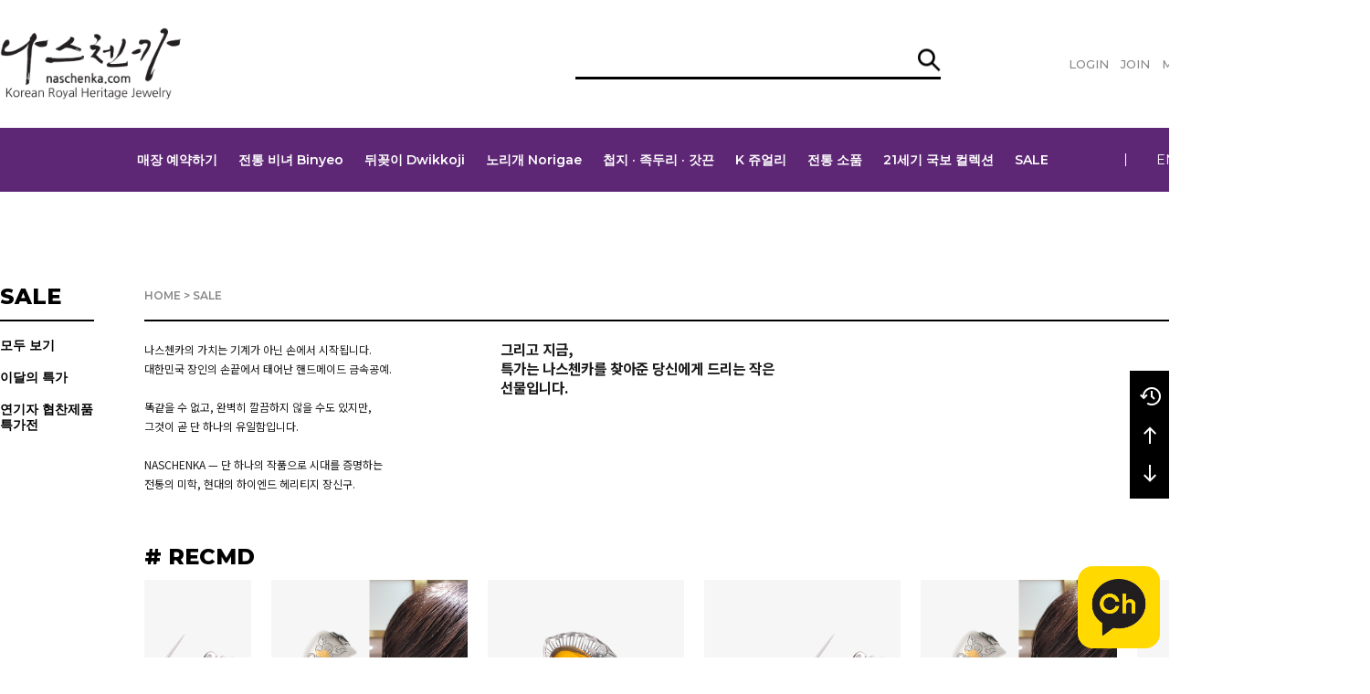

--- FILE ---
content_type: text/html; charset=UTF-8
request_url: http://naschenka.com/shop/shopbrand.html?type=Y&xcode=065
body_size: 29042
content:

<!DOCTYPE html PUBLIC "-//W3C//DTD HTML 4.01//EN" "http://www.w3.org/TR/html4/strict.dtd">
<html>
<head>
<meta http-equiv="CONTENT-TYPE" content="text/html;charset=UTF-8">
<link rel="shortcut icon" href="/shopimages/naschenka/favicon.ico" type="image/x-icon">
<link rel="apple-touch-icon-precomposed" href="/shopimages/naschenka/mobile_web_icon.png" />
<meta name="referrer" content="no-referrer-when-downgrade" />
<meta name="description" content="SALE - NASCHENKA 나스첸카는 한국 전통 장신구를 현대적으로 재해석한 핸드메이드 주얼리 브랜드입니다. 천연석과 925 실버로 만든 비녀, 노리개, 브로치 등 수공예 액세서리를 만나보세요. Handmade Korean traditional jewelry with modern elegance." />
<meta name="keywords" content="SALE, , , 나스첸카, NASCHENKA, 비녀, 노리개, 한국 전통 주얼리, 한복 액세서리, 수공예 장신구, handmade jewelry, Korean hairpin, binyeo, norigae, hanbok accessories, 925 silver jewelry" />
<meta property="og:type" content="website" />
<meta property="og:title" content="대한민국 하이엔드 조선 왕실 전통장신구 비녀 노리개" />
<meta property="og:description" content="SALE" />
<meta property="og:image" content="http://www.naschenka.com/shopimages/naschenka/all_og__20221130125505phpvckLsC.jpg" />
<link rel="image_src" href="http://www.naschenka.com/shopimages/naschenka/all_og__20221130125505phpvckLsC.jpg" />
<meta property="og:url" content="http://www.naschenka.com/shop/shopbrand.html?type=Y&xcode=065" />
<link rel="canonical" href="http://www.naschenka.com/shop/shopbrand.html?type=Y&xcode=065">
<link rel="alternate" href="http://www.naschenka.com/m/product_list.html?type=Y&xcode=065">
<script>
    var mtom_default_data = {
        login : "N",
        page_type : "shopbrand",
    };
  var _msTracker = window._msTracker = window._msTracker || [];
  _msTracker.push(['setRequestMethod', 'POST']);
  _msTracker.push(['setCustomDimension', 1, JSON.stringify(mtom_default_data)]);
  _msTracker.push(['trackPageView']);
  _msTracker.push(['enableLinkTracking']);
  (function() {
    var u="https://mk-log.makeshop.co.kr";
    _msTracker.push(['setTrackerUrl', u+'/analytics/events']);
    _msTracker.push(['setSiteId', 'mk-naschenka']);
    var d=document, g=d.createElement('script'), s=d.getElementsByTagName('script')[0];
    g.async=true; g.src=u+'/static/js/analytics.js'; s.parentNode.insertBefore(g,s);
  })();
</script>
<title>NASCHENKA 나스첸카 | 한국 전통 수공예 주얼리 - 비녀, 노리개, 한복 액세서리</title>
<meta http-equiv="Cache-Control" content="max-age=3600">


<link type="text/css" rel="stylesheet" href="/shopimages/naschenka/template/work/9539/common.css?r=1758269432" />    <link href="//fonts.googleapis.com/css2?family=Montserrat:wght@100;200;300;400;500;600;700;800;900&display=swap" rel="stylesheet">
    <link href="//fonts.googleapis.com/css2?family=Noto+Sans+KR:wght@100;300;400;500;700;900&display=swap" rel="stylesheet">
    <link href="//fonts.googleapis.com/css2?family=Lato:wght@100;300;400;700;900&display=swap" rel="stylesheet">
    <link rel="stylesheet" href="/design/naschenka/swiper.css" />
<!-- USD, 영어 UI, 즉시 캡처 -->
  <script src="https://www.paypal.com/sdk/js?client-id=AZuSKBdpJDPCc36o4Jwh5GevmxvUD7jRs9bmXGySAV-9hupBclWsN2VHx3EQwVNGpow1UG0HLsf1SuP5&currency=USD&locale=en_US&intent=capture"></script>
</head>
<script type="text/javascript" src="//wcs.naver.net/wcslog.js"></script>
<script type="text/javascript">
if (window.wcs) {
    if(!wcs_add) var wcs_add = {};
    wcs_add["wa"] = "s_5857c27234c1";
    wcs.inflow('naschenka.com');
    wcs_do();
}
</script>

<body>
<script type="text/javascript" src="/js/jquery-1.7.2.min.js"></script><script type="text/javascript" src="/js/lazyload.min.js"></script>
<script type="text/javascript">
function getCookiefss(name) {
    lims = document.cookie;
    var index = lims.indexOf(name + "=");
    if (index == -1) {
        return null;
    }
    index = lims.indexOf("=", index) + 1; // first character
    var endstr = lims.indexOf(';', index);
    if (endstr == -1) {
        endstr = lims.length; // last character
    }
    return unescape(lims.substring(index, endstr));
}
</script><script type="text/javascript">
var MOBILE_USE = '';
var DESIGN_VIEW = 'PC';

if (DESIGN_VIEW == 'RW' && typeof changeNaviTitleText == 'undefined') {
    // 상단 타이틀 변경
    function changeNaviTitleText(newText) {
        const naviTitleElement = document.querySelector('.navi-title span');
        if (naviTitleElement) {
            naviTitleElement.textContent = newText;
        }
    }
}
</script><script type="text/javascript" src="/js/flash.js"></script>
<script type="text/javascript" src="/js/neodesign/rightbanner.js"></script>
<script type="text/javascript" src="/js/bookmark.js"></script>
<style type="text/css">

.MS_search_word { }

</style>

<script type="text/javascript" src="/js/jquery.shopbrand.js"></script>

<script type="text/javascript">

var pre_ORBAS = '';
var pre_min_amount = '1';
var pre_product_uid = '';
var pre_product_name = '';
var pre_product_price = '';
var pre_option_type = '';
var pre_option_display_type = '';
var pre_optionJsonData = '';
var IS_LOGIN = 'false';
var is_bulk = 'N';
var bulk_arr_info = [];
var pre_min_add_amount = '1';
var pre_max_amount = '100000';

    var is_unify_opt = '1' ? true : false; 
    var pre_baskethidden = '';

var is_unify_opt = true;
var ORBAS = '';
var min_amount = '1';
var min_add_amount = '1';
var max_amount = '100000';
var product_uid = '';
var product_name = '';
var product_price = '';
var option_type = '';
var option_display_type = '';
var is_dummy = null;
var is_exist = null;
var optionJsonData = '';
var view_member_only_price = '';
var IS_LOGIN = 'false';
var shop_language = 'kor';
var is_bulk = 'N';
var bulk_arr_info = [];
var use_option_limit = '';
var design_view = 'PC';

</script>

<link type="text/css" rel="stylesheet" href="/shopimages/naschenka/template/work/9539/shopbrand.css?t=202601201151" />
 <script src="/design/naschenka/modeny/swiper.js"></script>

<script lang="java">
            $(function(){
                $(".page_body_L .main_m>li span").addClass("show")
                $(".page_body_L .main_m>li").each(function(e){
                const n=$(this).find(".sub_m li").length
                if(!n){
                    $(this).find("span").remove()
                }
            })//서브메뉴 확인
                })         
</script>

<div id='blk_scroll_wings'><script type='text/javascript' src='/html/shopRbanner.html?param1=1' ></script></div>
<div id='cherrypicker_scroll'></div>
    <div id="wrap">
        
<link type="text/css" rel="stylesheet" href="/shopimages/naschenka/template/work/9539/header.1.css?t=202601021311" />
<script src="/design/naschenka/swiper.js"></script>
<link rel="stylesheet" href="/images/d3/m_01/css/font-awesome.min.css" />


 <header id="header">
        <div class="head_top">
            <div class="head_top_inner">
                <h1 class="logo"><a href="/index.html"><img src="/design/naschenka/v6/img/NASCHENKA_logo.png" alt="logo" style="width:40%;"></a></h1>
                <div class="search">
                            <form action="/shop/shopbrand.html" method="post" name="search">                            <fieldset>
                                <legend>상품 검색 폼</legend>
                                <input name="search" onkeydown="CheckKey_search();" value=""  class="MS_search_word search_auto_completion" />                                <a class="search_icon" href="javascript:search_submit();">검색</a>
                            </fieldset>
                            </form>                </div> <!-- search -->
                <div class="user_m">
                    <ul>
                                             <li><a href="https://naschenka.com/shop/member.html?type=login">LOGIN</a></li>
                        <li><a href="https://naschenka.com/shop/idinfo.html">JOIN</a></li>
                                            <li><a href="https://naschenka.com/shop/member.html?type=mynewmain">MYPAGE</a></li>
                        <li><a href="/shop/basket.html">CART<span id="user_basket_quantity" class="user_basket_quantity"></span></a></li>
                    </ul>
                </div> <!-- user_m -->
            </div> <!-- head_top_inner -->
        </div> <!-- head_top -->

        <div class="head_bottom">
            <div class="head_bottom_inner">

                <div class="fix_logo"><a href="/index.html"><img src="/design/naschenka/modeny/PC_img/w_logo.png" alt="logo"></a></div>
                
                <nav>
                    <ul class="first_m">
                                                                                 <li><a href="/shop/shopbrand.html?type=Y&xcode=013">매장 예약하기</a></li>
                                                                                                             <li><a href="/shop/shopbrand.html?type=Y&xcode=019">전통 비녀 Binyeo</a></li>
                                                                                                             <li><a href="/shop/shopbrand.html?type=Y&xcode=024">뒤꽂이 Dwikkoji</a></li>
                                                                                                             <li><a href="/shop/shopbrand.html?type=Y&xcode=059">노리개 Norigae</a></li>
                                                                                                             <li><a href="/shop/shopbrand.html?type=Y&xcode=069">첩지 · 족두리 · 갓끈</a></li>
                                                                                                             <li><a href="/shop/shopbrand.html?type=Y&xcode=029">K 쥬얼리</a></li>
                                                                                                             <li><a href="/shop/shopbrand.html?type=Y&xcode=008">전통 소품</a></li>
                                                                                                             <li><a href="/shop/shopbrand.html?type=Y&xcode=067">21세기 국보 컬렉션</a></li>
                                                                                                             <li><a href="/shop/shopbrand.html?type=Y&xcode=065">SALE</a></li>
                                                                                                                                                                                                                                                                                                                                                                                                                                                                                                                                                                                                                                                                                                                                                                                                                                                                                                                                                                                                                                                                                                                                                                                                                                                                                                                                                                                                                                                                                                                                                                                                                                                                                                                                                                                                                                                                                                                                                                                                           <li><a href="/shop/shopbrand.html?xcode=029&type=N&mcode=010" style="font-weight:bold;">조선 헤어핀 · 머리핀 · 빗</a>
                        <!-- li><a href="/shop/shopbrand.html?xcode=053&type=N&mcode=014" style="font-weight:bold;">#KoreaHouse</a></li -->
                        <!-- li><a href="/shop/shopbrand.html?type=N&xcode=053&mcode=002">매장·대여 안내</a></li -->
                        <!-- li><a href="/shop/page.html?id=8">회사소개 · 연혁</a></li -->
                        
                    </ul>

                    <ul class="second_m">
                        <li><a href="http://en.naschenka.com">ENGLISH</a></li>
                    </ul> <!-- second_m -->
                </nav>

                <div class="user_icon">
                    <ul>
                        <li class="li_search"><a href="#"></a></li>
                        <li class="li_mypage"><a href="https://naschenka.com/shop/member.html?type=mynewmain"></a></li>
                        <li class="li_cart"><a href="/shop/basket.html"><span id="user_basket_quantity" class="user_basket_quantity"></span></a></li>
                    </ul>
                </div> <!-- user_icon -->
            </div> <!-- head_bottom_inner -->
            <div class="gnb_area">
                <div class="gnb_inner">
                    <div class="gnb_L">
                        <div class="menu">
                           <ul class="main_m">
                                                                                                        <li><a href="/shop/shopbrand.html?type=Y&xcode=013">매장 예약하기</a>
                                                                             <ul class="sub_m">
                                           
                                                                                    <li><a href="/shop/shopbrand.html?type=N&xcode=013&mcode=001">예약금 결제</a></li>
                                                                                    <li><a href="/shop/shopbrand.html?type=N&xcode=013&mcode=004">개인 결제</a></li>
                                                                                </ul> <!-- sub_m-->
                                          
                                    </li>
                                     
                                                                                                        <li><a href="/shop/shopbrand.html?type=Y&xcode=019">전통 비녀 Binyeo</a>
                                                                             <ul class="sub_m">
                                           
                                                                                    <li><a href="/shop/shopbrand.html?type=N&xcode=019&mcode=003">나스첸카 시그니쳐 비녀</a></li>
                                                                                    <li><a href="/shop/shopbrand.html?type=N&xcode=019&mcode=007">Best 인기 비녀</a></li>
                                                                                    <li><a href="/shop/shopbrand.html?type=N&xcode=019&mcode=017">전통 비녀</a></li>
                                                                                    <li><a href="/shop/shopbrand.html?type=N&xcode=019&mcode=018">💠 데일리 전통비녀</a></li>
                                                                                    <li><a href="/shop/shopbrand.html?type=N&xcode=019&mcode=004">Prestige 비녀</a></li>
                                                                                    <li><a href="/shop/shopbrand.html?type=N&xcode=019&mcode=005">Basic 입문 비녀</a></li>
                                                                                    <li><a href="/shop/shopbrand.html?type=N&xcode=019&mcode=009">용 비녀</a></li>
                                                                                    <li><a href="/shop/shopbrand.html?type=N&xcode=019&mcode=010">봉황 원앙 비녀</a></li>
                                                                                    <li><a href="/shop/shopbrand.html?type=N&xcode=019&mcode=002">민 은비녀</a></li>
                                                                                    <li><a href="/shop/shopbrand.html?type=N&xcode=019&mcode=008">통 원석 비녀</a></li>
                                                                                    <li><a href="/shop/shopbrand.html?type=N&xcode=019&mcode=006">할머니 비녀</a></li>
                                                                                    <li><a href="/shop/shopbrand.html?type=N&xcode=019&mcode=011">동곳 (Man · Homme)</a></li>
                                                                                    <li><a href="/shop/shopbrand.html?type=N&xcode=019&mcode=012">호박 비녀</a></li>
                                                                                    <li><a href="/shop/shopbrand.html?type=N&xcode=019&mcode=013">산호 비녀</a></li>
                                                                                    <li><a href="/shop/shopbrand.html?type=N&xcode=019&mcode=014">비취 옥 비녀</a></li>
                                                                                    <li><a href="/shop/shopbrand.html?type=N&xcode=019&mcode=019">죽절 대나무 비녀</a></li>
                                                                                </ul> <!-- sub_m-->
                                          
                                    </li>
                                     
                                                                                                        <li><a href="/shop/shopbrand.html?type=Y&xcode=024">뒤꽂이 Dwikkoji</a>
                                                                             <ul class="sub_m">
                                           
                                                                                    <li><a href="/shop/shopbrand.html?type=N&xcode=024&mcode=001">나스첸카 상표 구중궁궐 뒤꽂이</a></li>
                                                                                    <li><a href="/shop/shopbrand.html?type=N&xcode=024&mcode=023">나스첸카 번영과 수복의 바람</a></li>
                                                                                    <li><a href="/shop/shopbrand.html?type=N&xcode=024&mcode=024">어여머리 뒤꽂이</a></li>
                                                                                    <li><a href="/shop/shopbrand.html?type=N&xcode=024&mcode=008">Tirara 조선 티아라</a></li>
                                                                                    <li><a href="/shop/shopbrand.html?type=N&xcode=024&mcode=002">은 뒤꽂이</a></li>
                                                                                    <li><a href="/shop/shopbrand.html?type=N&xcode=024&mcode=004">삼작 뒤꽂이</a></li>
                                                                                    <li><a href="/shop/shopbrand.html?type=N&xcode=024&mcode=003">떨잠 뒤꽂이</a></li>
                                                                                    <li><a href="/shop/shopbrand.html?type=N&xcode=024&mcode=005">원석 뒤꽂이</a></li>
                                                                                    <li><a href="/shop/shopbrand.html?type=N&xcode=024&mcode=009">호박 뒤꽂이</a></li>
                                                                                    <li><a href="/shop/shopbrand.html?type=N&xcode=024&mcode=010">산호 뒤꽂이</a></li>
                                                                                    <li><a href="/shop/shopbrand.html?type=N&xcode=024&mcode=011">비취 옥 뒤꽂이</a></li>
                                                                                    <li><a href="/shop/shopbrand.html?type=N&xcode=024&mcode=026">진주 뒤꽂이</a></li>
                                                                                    <li><a href="/shop/shopbrand.html?type=N&xcode=024&mcode=012">퓨전 뒤꽂이</a></li>
                                                                                    <li><a href="/shop/shopbrand.html?type=N&xcode=024&mcode=006">빗치개 · 귀이개</a></li>
                                                                                    <li><a href="/shop/shopbrand.html?type=N&xcode=024&mcode=025">나뭇잎 가지 뒤꽂이</a></li>
                                                                                    <li><a href="/shop/shopbrand.html?type=N&xcode=024&mcode=014">박쥐 뒤꽂이</a></li>
                                                                                </ul> <!-- sub_m-->
                                          
                                    </li>
                                     
                                                                                                        <li><a href="/shop/shopbrand.html?type=Y&xcode=059">노리개 Norigae</a>
                                                                             <ul class="sub_m">
                                           
                                                                                    <li><a href="/shop/shopbrand.html?type=N&xcode=059&mcode=026">실버 은제 노리개 참</a></li>
                                                                                    <li><a href="/shop/shopbrand.html?type=N&xcode=059&mcode=010">삼작 노리개</a></li>
                                                                                    <li><a href="/shop/shopbrand.html?type=N&xcode=059&mcode=007">단작 노리개</a></li>
                                                                                    <li><a href="/shop/shopbrand.html?type=N&xcode=059&mcode=014">나비 노리개</a></li>
                                                                                    <li><a href="/shop/shopbrand.html?type=N&xcode=059&mcode=021">박쥐 노리개</a></li>
                                                                                    <li><a href="/shop/shopbrand.html?type=N&xcode=059&mcode=005">원앙 · 잉어 노리개</a></li>
                                                                                    <li><a href="/shop/shopbrand.html?type=N&xcode=059&mcode=006">향갑 노리개</a></li>
                                                                                    <li><a href="/shop/shopbrand.html?type=N&xcode=059&mcode=008">호랑이 노리개</a></li>
                                                                                    <li><a href="/shop/shopbrand.html?type=N&xcode=059&mcode=024">투호 노리개</a></li>
                                                                                    <li><a href="/shop/shopbrand.html?type=N&xcode=059&mcode=002">장도 노리개</a></li>
                                                                                    <li><a href="/shop/shopbrand.html?type=N&xcode=059&mcode=019">발향 노리개</a></li>
                                                                                    <li><a href="/shop/shopbrand.html?type=N&xcode=059&mcode=009">재물 노리개</a></li>
                                                                                    <li><a href="/shop/shopbrand.html?type=N&xcode=059&mcode=003">십장생 노리개</a></li>
                                                                                    <li><a href="/shop/shopbrand.html?type=N&xcode=059&mcode=018">호리병 노리개</a></li>
                                                                                    <li><a href="/shop/shopbrand.html?type=N&xcode=059&mcode=013">바늘쌈 노리개</a></li>
                                                                                    <li><a href="/shop/shopbrand.html?type=N&xcode=059&mcode=015">호박 노리개</a></li>
                                                                                </ul> <!-- sub_m-->
                                          
                                    </li>
                                     
                                                                                                        <li><a href="/shop/shopbrand.html?type=Y&xcode=069">첩지 · 족두리 · 갓끈</a>
                                                                             <ul class="sub_m">
                                           
                                                                                    <li><a href="/shop/shopbrand.html?type=N&xcode=069&mcode=001">족두리</a></li>
                                                                                    <li><a href="/shop/shopbrand.html?type=N&xcode=069&mcode=017">화관</a></li>
                                                                                    <li><a href="/shop/shopbrand.html?type=N&xcode=069&mcode=016">마고자 단추</a></li>
                                                                                    <li><a href="/shop/shopbrand.html?type=N&xcode=069&mcode=004">첩지 · 댕기</a></li>
                                                                                    <li><a href="/shop/shopbrand.html?type=N&xcode=069&mcode=002">조선 헤어핀 · 머리핀 · 빗</a></li>
                                                                                    <li><a href="/shop/shopbrand.html?type=N&xcode=069&mcode=007">빗 · 거울 </a></li>
                                                                                    <li><a href="/shop/shopbrand.html?type=N&xcode=069&mcode=003">왕관 · 왕후의 티아라 (Queen's Tiara)</a></li>
                                                                                    <li><a href="/shop/shopbrand.html?type=N&xcode=069&mcode=005">상투관 · 관자 · 갓끈(Homme)</a></li>
                                                                                    <li><a href="/shop/shopbrand.html?type=N&xcode=069&mcode=006">동곳 · 빗치개</a></li>
                                                                                    <li><a href="/shop/shopbrand.html?type=N&xcode=069&mcode=015">나스첸카 번영과 수복의 바람</a></li>
                                                                                    <li><a href="/shop/shopbrand.html?type=N&xcode=069&mcode=008">열녀박씨 협찬 첩지 족두리</a></li>
                                                                                    <li><a href="/shop/shopbrand.html?type=N&xcode=069&mcode=009">꽃들의 전쟁 협찬 첩지</a></li>
                                                                                    <li><a href="/shop/shopbrand.html?type=N&xcode=069&mcode=010">인수대비 협찬 첩지</a></li>
                                                                                    <li><a href="/shop/shopbrand.html?type=N&xcode=069&mcode=011">금혼령 협찬 첩지</a></li>
                                                                                    <li><a href="/shop/shopbrand.html?type=N&xcode=069&mcode=012">조선변호사 협찬 첩지</a></li>
                                                                                    <li><a href="/shop/shopbrand.html?type=N&xcode=069&mcode=013">철인왕후 협찬 첩지</a></li>
                                                                                </ul> <!-- sub_m-->
                                          
                                    </li>
                                     
                                                                                                        <li><a href="/shop/shopbrand.html?type=Y&xcode=029">K 쥬얼리</a>
                                                                             <ul class="sub_m">
                                           
                                                                                    <li><a href="/shop/shopbrand.html?type=N&xcode=029&mcode=007">나스첸카 시그니쳐 안녕하세요</a></li>
                                                                                    <li><a href="/shop/shopbrand.html?type=N&xcode=029&mcode=001">반지 · 가락지</a></li>
                                                                                    <li><a href="/shop/shopbrand.html?type=N&xcode=029&mcode=003">브로치 · 한복 노리개 팬던트</a></li>
                                                                                    <li><a href="/shop/shopbrand.html?type=N&xcode=029&mcode=010">전통 머리핀 · 헤어핀</a></li>
                                                                                    <li><a href="/shop/shopbrand.html?type=N&xcode=029&mcode=008">목걸이 · 팬던트 노리개</a></li>
                                                                                    <li><a href="/shop/shopbrand.html?type=N&xcode=029&mcode=002">귀걸이</a></li>
                                                                                    <li><a href="/shop/shopbrand.html?type=N&xcode=029&mcode=004">팔찌</a></li>
                                                                                    <li><a href="/shop/shopbrand.html?type=N&xcode=029&mcode=009">케이스 · 쇼핑백</a></li>
                                                                                </ul> <!-- sub_m-->
                                          
                                    </li>
                                     
                                                                                                        <li><a href="/shop/shopbrand.html?type=Y&xcode=008">전통 소품</a>
                                                                             <ul class="sub_m">
                                           
                                                                                    <li><a href="/shop/shopbrand.html?type=N&xcode=008&mcode=004">원석 인테리어</a></li>
                                                                                    <li><a href="/shop/shopbrand.html?type=N&xcode=008&mcode=005">비취향합 · 도장</a></li>
                                                                                    <li><a href="/shop/shopbrand.html?type=N&xcode=008&mcode=006">비취 필세 · 붓 · 연적</a></li>
                                                                                    <li><a href="/shop/shopbrand.html?type=N&xcode=008&mcode=007">나전 공예품 · 클러치</a></li>
                                                                                    <li><a href="/shop/shopbrand.html?type=N&xcode=008&mcode=002">비취빗 · 은빗</a></li>
                                                                                    <li><a href="/shop/shopbrand.html?type=N&xcode=008&mcode=003">은장도 · 옥장도</a></li>
                                                                                    <li><a href="/shop/shopbrand.html?type=N&xcode=008&mcode=008">기타 소품</a></li>
                                                                                    <li><a href="/shop/shopbrand.html?type=N&xcode=008&mcode=009">보물상점</a></li>
                                                                                    <li><a href="/shop/shopbrand.html?type=N&xcode=008&mcode=010">마고자 단추</a></li>
                                                                                    <li><a href="/shop/shopbrand.html?type=N&xcode=008&mcode=011">커프스</a></li>
                                                                                    <li><a href="/shop/shopbrand.html?type=N&xcode=008&mcode=012">상투관 · 관자 · 갓끈(Homme)</a></li>
                                                                                    <li><a href="/shop/shopbrand.html?type=N&xcode=008&mcode=013">비취 주전자  Jade Teapot</a></li>
                                                                                </ul> <!-- sub_m-->
                                          
                                    </li>
                                     
                                                                                                        <li><a href="/shop/shopbrand.html?type=Y&xcode=067">21세기 국보 컬렉션</a>
                                                                             <ul class="sub_m">
                                           
                                                                                    <li><a href="/shop/shopbrand.html?type=N&xcode=067&mcode=007">신라 박물관급 귀걸이</a></li>
                                                                                    <li><a href="/shop/shopbrand.html?type=N&xcode=067&mcode=001">나스 국가유산</a></li>
                                                                                    <li><a href="/shop/shopbrand.html?type=N&xcode=067&mcode=002">나스 애장템</a></li>
                                                                                    <li><a href="/shop/shopbrand.html?type=N&xcode=067&mcode=003">나전</a></li>
                                                                                    <li><a href="/shop/shopbrand.html?type=N&xcode=067&mcode=004">문방사우</a></li>
                                                                                    <li><a href="/shop/shopbrand.html?type=N&xcode=067&mcode=005">도장</a></li>
                                                                                    <li><a href="/shop/shopbrand.html?type=N&xcode=067&mcode=006">향합</a></li>
                                                                                    <li><a href="/shop/shopbrand.html?type=N&xcode=067&mcode=008">전시회 출품작</a></li>
                                                                                </ul> <!-- sub_m-->
                                          
                                    </li>
                                     
                                                                                                        <li><a href="/shop/shopbrand.html?type=Y&xcode=065">SALE</a>
                                                                             <ul class="sub_m">
                                           
                                                                                    <li><a href="/shop/shopbrand.html?type=N&xcode=065&mcode=008">이달의 특가</a></li>
                                                                                    <li><a href="/shop/shopbrand.html?type=N&xcode=065&mcode=001">연기자 협찬제품 특가전</a></li>
                                                                                </ul> <!-- sub_m-->
                                          
                                    </li>
                                     
                                                                     
                                                                     
                                                                     
                                                                     
                                                                     
                                                                     
                                                                     
                                                                     
                                                                     
                                                                     
                                                                     
                                                                     
                                                                     
                                                                     
                                                                     
                                                                     
                                                                     
                                                                     
                                                                     
                                                                     
                                                                     
                                                                     
                                                                     
                                                                     
                                                                     
                                                                     
                                                                     
                                                                     
                                                                     
                                                                     
                                                                     
                                                                     
                                                                     
                                                                     
                                                                     
                                                            </ul> <!-- main_m -->
                        </div> <!-- menu -->
                    </div> <!-- gnb_L -->

                    <div class="gnb_R clear_fix">
                        <div class="gnb_R1">
                            <p class="tit">BOARD</p>
                            <ul>
                                <!-- li><a href="/board/board.html?code=naschenka_board15&review_type=gallery">포토리뷰</a></li -->
                                <!-- li><a href="/board/board.html?code=naschenka_image14">아이디어 연출컷</a></li -->
                                <li><a href="/board/board.html?code=naschenka_board3">공지사항</a></li>
                                <li><a href="/board/board.html?code=naschenka">질문 게시판</a></li>
                                <li><a href="/board/board.html?code=naschenka_board14">AS신청</a></li>
                                
                                <li><a href="/shop/page.html?id=11">ABOUT US</a></li>
                                <li><a href="/shop/page.html?id=8">24년 발자취</a></li>
                                <li><a href="/shop/page.html?id=7">언론보도</a></li>
                            </ul>
                        </div> <!-- gnb_R1 -->
                        <div class="gnb_R2">
                            <ul class="item_cont clear_fix">
                                <li>
                                    <div class="thumb"><a href="/shop/shopdetail.html?branduid=1479760"><img src="/design/naschenka/modeny/PC_img/nas_gnb_1.jpg" alt="item"></a></div>
                                    <div class="info">
                                        <p class="p_name">철인왕후 협찬 첩지.</p>
                                        <p class="p_etc">비녀와 함께하면 더 예뻐요. 사랑과 행복, 부귀영화 봉황 첩지</p>
                                    </div> <!-- info -->
                                </li>
                                <li>
                                    <div class="thumb"><a href="/shop/shopdetail.html?branduid=1534790"><img src="/design/naschenka/modeny/PC_img/nas_gnb_2.jpg" alt="item"></a></div>
                                    <div class="info">
                                        <p class="p_name">핑크 호수와 봉황첩지.</p>
                                        <p class="p_etc">배씨댕기 장미석 브로치</p>
                                    </div> <!-- info -->
                                </li>

                            </ul> <!-- item_cont -->
                        </div> <!-- gnb_R2 -->
                    </div> <!-- gnb_R -->
                </div> <!-- gnb_inner -->
            </div> <!-- gnb_area -->
            

        </div> <!-- head_bottom -->

    </header>

    

    
    
    
    
<!-- 검색 시작 -->
<div id="allfinder-layer" class="all-finder all-finder-layer">
    <span class="close_btn"></span>
    <div class="finder-body">
        <div class="finder-tbl">
                            <form name="form_search_engine_finder" method="get" action="/shop/shopbrand.html" class="form_search_engine_finder">
                
                
                <input type="hidden" name="s_type" value="search_engine_finder" />
                <input type="hidden" name="sort" value="" />
                <input type="hidden" name="page" value="" />
                <input type="hidden" name="finder_type" value="custom" />                                <div class="finder-search">
                    <button type="submit">검색</button>
                </div>
                                <table summary="카테고리, 굽높이, 컬러, 사이즈, 가격대, 상품명, 적용">
                    <caption>검색 목록</caption>
                    <colgroup>
                        <col style="width: 170px">
                        <col />
                    </colgroup>
                    <tbody>
                                                <tr>
                            <th><div class="txt-l">검색어</div></th>
                            <td>
                                <div>
                                                                            <label>            <label><input type="text" class="txt-input keyword smart_finder_auto_completion" name="keyword" value="" autocomplete="off" placeholder="입력하세요"></label>
            <div class="search-auto-complete-list"></div></label>
                                                                    </div>
                            </td>
                        </tr>
                                                <tr>
                            <th><div class="txt-l">인기 검색어</div></th>
                            <td>
                                <div>
                                                                            <label><label><span class="finder-options   " data-key="2" data-value="1">비취</span></label></label>
                                                                            <label><label><span class="finder-options   " data-key="2" data-value="2">산호</span></label></label>
                                                                            <label><label><span class="finder-options   " data-key="2" data-value="3">호박</span></label></label>
                                                                            <label><label><span class="finder-options   " data-key="2" data-value="4">비녀</span></label></label>
                                                                            <label><label><span class="finder-options   " data-key="2" data-value="5">노리개</span></label></label>
                                                                            <label><label><span class="finder-options   " data-key="2" data-value="6">은비녀</span></label></label>
                                                                            <label><label><span class="finder-options   " data-key="2" data-value="7">가락지</span></label></label>
                                                                            <label><label><span class="finder-options   " data-key="2" data-value="8">협찬</span></label></label>
                                                                            <label><label><span class="finder-options   " data-key="2" data-value="9">헤어핀</span></label></label>
                                                                            <label><label><span class="finder-options   " data-key="2" data-value="10">진주</span></label></label>
                                                                            <label><label><span class="finder-options   " data-key="2" data-value="11">전통비녀</span></label></label>
                                                                            <label><label><span class="finder-options   " data-key="2" data-value="12">은반지</span></label></label>
                                                                    </div>
                            </td>
                        </tr>
                                                <tr>
                            <th><div class="txt-l">색상</div></th>
                            <td>
                                <div>
                                                                            <label><label><span class="finder-options  finder-option-color color-picker finder-option-color-black " data-key="3" data-value="13"><em>블랙</em><span class="fa fa-check"></span></span></label></label>
                                                                            <label><label><span class="finder-options  finder-option-color color-picker finder-option-color-white " data-key="3" data-value="14"><em>화이트</em><span class="fa fa-check"></span></span></label></label>
                                                                            <label><label><span class="finder-options  finder-option-color color-picker finder-option-color-gray " data-key="3" data-value="15"><em>그레이</em><span class="fa fa-check"></span></span></label></label>
                                                                            <label><label><span class="finder-options  finder-option-color color-picker finder-option-color-beige " data-key="3" data-value="16"><em>베이지</em><span class="fa fa-check"></span></span></label></label>
                                                                            <label><label><span class="finder-options  finder-option-color color-picker finder-option-color-brown " data-key="3" data-value="17"><em>브라운</em><span class="fa fa-check"></span></span></label></label>
                                                                            <label><label><span class="finder-options  finder-option-color color-picker finder-option-color-navy " data-key="3" data-value="18"><em>네이비</em><span class="fa fa-check"></span></span></label></label>
                                                                            <label><label><span class="finder-options  finder-option-color color-picker finder-option-color-blue " data-key="3" data-value="19"><em>블루</em><span class="fa fa-check"></span></span></label></label>
                                                                            <label><label><span class="finder-options  finder-option-color color-picker finder-option-color-light-blue " data-key="3" data-value="20"><em>연블루</em><span class="fa fa-check"></span></span></label></label>
                                                                            <label><label><span class="finder-options  finder-option-color color-picker finder-option-color-red " data-key="3" data-value="21"><em>레드</em><span class="fa fa-check"></span></span></label></label>
                                                                            <label><label><span class="finder-options  finder-option-color color-picker finder-option-color-orange " data-key="3" data-value="22"><em>오렌지</em><span class="fa fa-check"></span></span></label></label>
                                                                            <label><label><span class="finder-options  finder-option-color color-picker finder-option-color-yellow " data-key="3" data-value="23"><em>옐로우</em><span class="fa fa-check"></span></span></label></label>
                                                                            <label><label><span class="finder-options  finder-option-color color-picker finder-option-color-pink " data-key="3" data-value="24"><em>핑크</em><span class="fa fa-check"></span></span></label></label>
                                                                            <label><label><span class="finder-options  finder-option-color color-picker finder-option-color-purple " data-key="3" data-value="25"><em>퍼플</em><span class="fa fa-check"></span></span></label></label>
                                                                            <label><label><span class="finder-options  finder-option-color color-picker finder-option-color-jaju " data-key="3" data-value="26"><em>자주</em><span class="fa fa-check"></span></span></label></label>
                                                                            <label><label><span class="finder-options  finder-option-color color-picker finder-option-color-khaki " data-key="3" data-value="27"><em>카키</em><span class="fa fa-check"></span></span></label></label>
                                                                            <label><label><span class="finder-options  finder-option-color color-picker finder-option-color-green " data-key="3" data-value="28"><em>그린</em><span class="fa fa-check"></span></span></label></label>
                                                                            <label><label><span class="finder-options  finder-option-color color-picker finder-option-color-light-green " data-key="3" data-value="29"><em>연그린</em><span class="fa fa-check"></span></span></label></label>
                                                                            <label><label><span class="finder-options  finder-option-color color-picker finder-option-color-silver " data-key="3" data-value="30"><em>실버</em><span class="fa fa-check"></span></span></label></label>
                                                                            <label><label><span class="finder-options  finder-option-color color-picker finder-option-color-gold " data-key="3" data-value="31"><em>골드</em><span class="fa fa-check"></span></span></label></label>
                                                                    </div>
                            </td>
                        </tr>
                                                <tr>
                            <th><div class="txt-l">가격</div></th>
                            <td>
                                <div>
                                                                            <label><label><span class='finder-options finder-price-between' data-min='200000'>200,000원이상</span></label></label>
                                                                            <label><div class="finder-price-input"><label><input type="text" class="txt-input input_min_price" name="money1" value=""/> 원</label> ~ <label><input type="text" class="txt-input input_max_price" name="money2" value=""/> 원</label></div></label>
                                                                    </div>
                            </td>
                        </tr>
                                                <tr>
                            <td colspan='2' class="finder-search-data-wrap">
                                <span class="finder-search-data"></span>
                            </td>
                        </tr>
                    </tbody>
                </table>
                <div class="finder-btn-c">
                    <a href="#none" class="reset">초기화</a>
                    <button type="submit">검색</button>
                </div><!-- .finder-btn-c -->
            </form>        </div><!-- .finder-tbl -->
    </div><!-- .finder-body -->
</div><!-- #allfinder-layer -->
<!-- 검색 끝 -->
<script type="text/javascript" src="/shopimages/naschenka/template/work/9539/header.1.js?t=202601021311"></script>
        <div id="contentWrapper">
            <div id="contentWrap">
                
<link type="text/css" rel="stylesheet" href="/template_common/shop/basic_simple/menu.1.css?t=202505271256" />
                 <div id="content">
                    <div id="productClass">
                        
                        <div class="page-body clear_fix">
                        <div class="page_body_L">
                            <div class="cate-wrap">
                                <div class="bcate">SALE</div>
                                                                <div class="class-list class1">	
                                <ul class="main_m">
                                    <li><a href="/shop/shopbrand.html?xcode=065&type=Y">모두 보기</a></li>
                                    
                                                                        <li><a href="/shop/shopbrand.html?xcode=065&type=N&mcode=008" style="">이달의 특가<span></span></a>
                                        <ul class="sub_m">
                                                                                    </ul> <!-- sub_m -->
                                    </li>
                                                                        <li><a href="/shop/shopbrand.html?xcode=065&type=N&mcode=001" style="">연기자 협찬제품 특가전<span></span></a>
                                        <ul class="sub_m">
                                                                                    </ul> <!-- sub_m -->
                                    </li>
                                                                    </ul> <!-- main_m -->
                                </div>
                                
                                 
                            </div><!-- .cate-wrap -->
                        </div> <!-- page_body_L -->
                        
                        <div class="page_body_R">
                        
                        <div class="prd-class-hd">
                            <dl class="loc-navi">
                                <dt class="blind">현재 위치</dt>
                                <dd>
                                    <a href="/">HOME</a>
                                     &gt; <a href="/shop/shopbrand.html?xcode=065&type=Y">SALE</a>                                                                                                        </dd>
                            </dl>
                        </div><!-- .prd-class-hd -->
                        
                        <h6 class="pagesubtitle">
                                                                                    
                           
                            
                                                        
                                                            <table class="subtop_table" width="100%;" >
                                    <tr>
                                        <td>
                                            나스첸카의 가치는 기계가 아닌 손에서 시작됩니다.<br>
                                            대한민국 장인의 손끝에서 태어난 핸드메이드 금속공예.<br><br>
                                            똑같을 수 없고, 완벽히 깔끔하지 않을 수도 있지만,<br>
                                            그것이 곧 단 하나의 유일함입니다.<br><br>
                                            NASCHENKA — 단 하나의 작품으로 시대를 증명하는<br>
                                            전통의 미학, 현대의 하이엔드 헤리티지 장신구.<br>
                                        </td>
                                        <td width="50px">&nbsp;</td>
                                        <td>
                                            

                                            <p>그리고 지금,<br>
                                            특가는 나스첸카를 찾아준 당신에게 드리는 작은 선물입니다.<br></p>

                                        </td>
                                        <td width="50px">&nbsp;</td>
                                         <td>
                                          <p>&nbsp;<br><br></p>

                                        </td>
                                    </tr>
                                </table>
                                                        
                            
                            </h6>
                        
                                                        
                            
                                                        <div class="recmd_prd item-wrap">
                                  <div class="cateTit">
                                    <h3># RECMD</h3>
                              
                                </div>
                                    <div class="swiper">
                                            <ul class="swiper-wrapper item-cont">
                                                                                                     <li class="swiper-slide item_list item_list2">
                                                                    <div class="tumb">
                                                                        <a href="/shop/shopdetail.html?branduid=1422533&xcode=065&mcode=008&scode=&type=Y&sort=order&cur_code=065&search=&GfDT=bm19W1w%3D">
                                                                                                                                                        <img src="/shopimages/naschenka/004010000321.jpeg?1663979701" class="MS_prod_img_l hover01" alt="22 cm 은비녀 _ 쌍갑포차 1회 비녀 [나스첸카][동영상] 선이 살아있는 매화 전통 한복 은비녀 비녀  한복비녀 전통비녀 사극비녀 황정음비녀 쌍갑포차" />
                                                                                                                                                        
                                                                                                                                                    </a>
                                                                    </div>
                                                                    <div class="info">
                                                                        <p class="prdname clear_fix">
                                                                            22 cm 은비녀 _ 쌍갑포차 1회 비녀 [나스첸카][동영상] 선이 살아있는 매화 전통 한복 은비녀 비녀  한복비녀 전통비녀 사극비녀 황정음비녀 쌍갑포차                                                                        </p>
                                                                                                                                                <p class="prdetc" style="display:none;">
                                                                            당일발송                                                                        </p>
                                                                        
                                                                        <p class="prdprice">
                                                                                                                                                        
                                                                            <span class="price normal">
                                                                                612,150</span>

                                                                                                                                                        
                                                                            <span class="percent"></span>

                                                                                                                                                                                                                                </p><!-- prdprice -->

                                                                    </div> <!-- info -->
                                                                </li>
                                                                                                     <li class="swiper-slide item_list item_list2">
                                                                    <div class="tumb">
                                                                        <a href="/shop/shopdetail.html?branduid=10940446&xcode=065&mcode=001&scode=&type=Y&sort=order&cur_code=065&search=&GfDT=bml%2FW10%3D">
                                                                                                                                                        <img src="/shopimages/naschenka/004009002148.jpg?1728013467" class="MS_prod_img_l hover01" alt=" NASCHENKA Archive Piece_[나스첸카] 한국이 좋아지는 8_ 삼작 뒤꽂이_ 호박 비취 뒤꽂이 " />
                                                                                                                                                        
                                                                                                                                                    </a>
                                                                    </div>
                                                                    <div class="info">
                                                                        <p class="prdname clear_fix">
                                                                             NASCHENKA Archive Piece_[나스첸카] 한국이 좋아지는 8_ 삼작 뒤꽂이_ 호박 비취 뒤꽂이                                                                         </p>
                                                                        
                                                                        <p class="prdprice">
                                                                                                                                                        
                                                                            <span class="price normal">
                                                                                785,000</span>

                                                                            
                                                                            <strike class="consumer">
                                                                                1,058,460</strike>

                                                                                                                                                        
                                                                            <span class="percent"></span>

                                                                                                                                                                                                                                </p><!-- prdprice -->

                                                                    </div> <!-- info -->
                                                                </li>
                                                                                                     <li class="swiper-slide item_list item_list2">
                                                                    <div class="tumb">
                                                                        <a href="/shop/shopdetail.html?branduid=10946012&xcode=065&mcode=008&scode=&type=Y&sort=order&cur_code=065&search=&GfDT=bml6W14%3D">
                                                                                                                                                        <img src="/shopimages/naschenka/004001007677.jpg?1739850440" class="MS_prod_img_l hover01" alt="[나스첸카] 나스첸카 귀족의 표식  용문 전통 은 세공 옷핀 브로치" />
                                                                                                                                                        
                                                                                                                                                    </a>
                                                                    </div>
                                                                    <div class="info">
                                                                        <p class="prdname clear_fix">
                                                                            [나스첸카] 나스첸카 귀족의 표식  용문 전통 은 세공 옷핀 브로치                                                                        </p>
                                                                        
                                                                        <p class="prdprice">
                                                                                                                                                        
                                                                            <span class="price normal">
                                                                                380,000</span>

                                                                                                                                                        
                                                                            <span class="percent"></span>

                                                                                                                                                                                                                                </p><!-- prdprice -->

                                                                    </div> <!-- info -->
                                                                </li>
                                                                                            </ul><!--  swiper-wrapper -->
                                    <div class="swiper_btn_prev"><img src="/design/naschenka/modeny/PC_img/best_prev.png" alt="prev"></div>
                                    <div class="swiper_btn_next"><img src="/design/naschenka/modeny/PC_img/best_next.png" alt="next"></div>
                                        </div> <!-- swiper -->
                            </div><!-- .best-item -->
                                                        

                            <div class="item-order-wrap clear_fix">
                                <div class="cate_count"><span>76</span>개의 상품</div>
                                    <dl class="item-order sort">
                                        <dd class="sortcon">
                                            <select onchange="if(this.value) location.href=(this.value);">
                                                <option value="javascript:sendsort('sellcnt')" >인기순</option>
                                                <option value="javascript:sendsort('order')" selected>신상품순</option>
                                                <option value="javascript:sendsort('brandname')" >상품명순</option>
                                                <option value="javascript:sendsort('price2')" >높은가격순</option>
                                                <option value="javascript:sendsort('price')" >낮은가격순</option>
                                                <option value="javascript:sendsort('viewcnt')" >조회수순</option>
                                            </select>
                                        </dd>
                                     </dl><!-- .total-sort -->
                                </div>
                                
                                                                <ul class="item-cont clear_fix">
                                                                            <li class="item_list item_list3">
                                                <div class="tumb">
                                                    <a href="/shop/shopdetail.html?branduid=9550&xcode=065&mcode=007&scode=&type=Y&sort=order&cur_code=065&search=&GfDT=aWh3UQ%3D%3D">
                                                                                                                                                                        <img src="/shopimages/naschenka/0040020003832.jpg?1364438271" class="MS_prod_img_m blend_darken mtol" alt="[나스첸카] 백옥 민자 쌍가락지 _ 아이보리 _ 옥 가락지 _ 통가락지 _ 원석가락지 _ 한복가락지">
                                                                                                                
                                                                                                            </a>
                                                </div>
                                                <div class="info">
                                                    <p class="prdname clear_fix">
                                                        [나스첸카] 백옥 민자 쌍가락지 _ 아이보리 _ 옥 가락지 _ 통가락지 _ 원석가락지 _ 한복가락지                                                    </p>
                                                    
                                                    <p class="prdprice">
                                                                                                                
                                                        <span class="price normal">
                                                            347,870</span>

                                                        
                                                        <strike class="consumer">
                                                            350,000</strike>

                                                                                                                
                                                        <span class="percent"></span>

                                                                                                                                                                    </p><!-- prdprice -->

                                                </div> <!-- info -->
                                            </li>
                                                                                                                <li class="item_list item_list3">
                                                <div class="tumb">
                                                    <a href="/shop/shopdetail.html?branduid=1518152&xcode=065&mcode=007&scode=&type=Y&sort=order&cur_code=065&search=&GfDT=Zmd3UA%3D%3D">
                                                                                                                                                                        <img src="/shopimages/naschenka/004008000870.jpg?1624697139" class="MS_prod_img_l hover01" alt="[나스첸카] 노리개 달아요 10 _ 원석 실크 명주 전통 매듭공법의 노리개 장인의 실크 노리개" />
                                                                                                                
                                                                                                            </a>
                                                </div>
                                                <div class="info">
                                                    <p class="prdname clear_fix">
                                                        [나스첸카] 노리개 달아요 10 _ 원석 실크 명주 전통 매듭공법의 노리개 장인의 실크 노리개                                                    </p>
                                                                                                        <p class="prdetc" style="display:none;">
                                                        당일발송                                                    </p>
                                                    
                                                    <p class="prdprice">
                                                                                                                
                                                        <span class="price normal">
                                                            150,000</span>

                                                        
                                                        <strike class="consumer">
                                                            187,620</strike>

                                                                                                                
                                                        <span class="percent"></span>

                                                                                                                                                                    </p><!-- prdprice -->

                                                </div> <!-- info -->
                                            </li>
                                                                                                                <li class="item_list item_list3">
                                                <div class="tumb">
                                                    <a href="/shop/shopdetail.html?branduid=10373&xcode=065&mcode=008&scode=&type=Y&sort=order&cur_code=065&search=&GfDT=bm97W14%3D">
                                                                                                                                                                        <img src="/shopimages/naschenka/004008000009.jpg?1750829913" class="MS_prod_img_l hover01" alt="[나스첸카] 나비 비취 꼬맹이 노리개 _ 견사 명주실 비취 노리개" />
                                                                                                                
                                                                                                            </a>
                                                </div>
                                                <div class="info">
                                                    <p class="prdname clear_fix">
                                                        [나스첸카] 나비 비취 꼬맹이 노리개 _ 견사 명주실 비취 노리개                                                    </p>
                                                                                                        <p class="prdetc" style="display:none;">
                                                        당일발송                                                    </p>
                                                    
                                                    <p class="prdprice">
                                                                                                                
                                                        <span class="price normal">
                                                            285,000</span>

                                                        
                                                        <strike class="consumer">
                                                            336,300</strike>

                                                                                                                
                                                        <span class="percent"></span>

                                                                                                                                                                    </p><!-- prdprice -->

                                                </div> <!-- info -->
                                            </li>
                                                                                                                <li class="item_list item_list3">
                                                <div class="tumb">
                                                    <a href="/shop/shopdetail.html?branduid=10938929&xcode=065&mcode=001&scode=&type=Y&sort=order&cur_code=065&search=&GfDT=bmt7W18%3D">
                                                                                                                                                                        <img src="/shopimages/naschenka/004009002134.jpg?1724984338" class="MS_prod_img_l hover01" alt="NASCHENKA Archive Piece 고급 천연 산호 뒤꽂이 삼작뒤꽂이 [나스첸카] 나만 봐줄래 " />
                                                                                                                
                                                                                                            </a>
                                                </div>
                                                <div class="info">
                                                    <p class="prdname clear_fix">
                                                        NASCHENKA Archive Piece 고급 천연 산호 뒤꽂이 삼작뒤꽂이 [나스첸카] 나만 봐줄래                                                     </p>
                                                    
                                                    <p class="prdprice">
                                                                                                                
                                                        <span class="price normal">
                                                            458,000</span>

                                                        
                                                        <strike class="consumer">
                                                            787,060</strike>

                                                                                                                
                                                        <span class="percent"></span>

                                                                                                                                                                    </p><!-- prdprice -->

                                                </div> <!-- info -->
                                            </li>
                                                                    </ul><ul class="item-cont clear_fix">
                                                                                                                <li class="item_list item_list3">
                                                <div class="tumb">
                                                    <a href="/shop/shopdetail.html?branduid=1422533&xcode=065&mcode=008&scode=&type=Y&sort=order&cur_code=065&search=&GfDT=a2p3VQ%3D%3D">
                                                                                                                                                                        <img src="/shopimages/naschenka/004010000321.jpeg?1663979701" class="MS_prod_img_l hover01" alt="22 cm 은비녀 _ 쌍갑포차 1회 비녀 [나스첸카][동영상] 선이 살아있는 매화 전통 한복 은비녀 비녀  한복비녀 전통비녀 사극비녀 황정음비녀 쌍갑포차" />
                                                                                                                
                                                                                                            </a>
                                                </div>
                                                <div class="info">
                                                    <p class="prdname clear_fix">
                                                        22 cm 은비녀 _ 쌍갑포차 1회 비녀 [나스첸카][동영상] 선이 살아있는 매화 전통 한복 은비녀 비녀  한복비녀 전통비녀 사극비녀 황정음비녀 쌍갑포차                                                    </p>
                                                                                                        <p class="prdetc" style="display:none;">
                                                        당일발송                                                    </p>
                                                    
                                                    <p class="prdprice">
                                                                                                                
                                                        <span class="price normal">
                                                            612,150</span>

                                                                                                                
                                                        <span class="percent"></span>

                                                                                                                                                                    </p><!-- prdprice -->

                                                </div> <!-- info -->
                                            </li>
                                                                                                                <li class="item_list item_list3">
                                                <div class="tumb">
                                                    <a href="/shop/shopdetail.html?branduid=10931912&xcode=065&mcode=001&scode=&type=Y&sort=order&cur_code=065&search=&GfDT=bGl3VA%3D%3D">
                                                                                                                                                                        <img src="/shopimages/naschenka/004009002027.jpg?1715498675" class="MS_prod_img_l hover01" alt="NASCHENKA Archive Piece 한복장신구 [나스첸카] 꽂이가 세계로 _ 비취 은 뒤꽂이" />
                                                                                                                
                                                                                                            </a>
                                                </div>
                                                <div class="info">
                                                    <p class="prdname clear_fix">
                                                        NASCHENKA Archive Piece 한복장신구 [나스첸카] 꽂이가 세계로 _ 비취 은 뒤꽂이                                                    </p>
                                                    
                                                    <p class="prdprice">
                                                                                                                
                                                        <span class="price normal">
                                                            265,000</span>

                                                        
                                                        <strike class="consumer">
                                                            318,600</strike>

                                                                                                                
                                                        <span class="percent"></span>

                                                                                                                                                                    </p><!-- prdprice -->

                                                </div> <!-- info -->
                                            </li>
                                                                                                                <li class="item_list item_list3">
                                                <div class="tumb">
                                                    <a href="/shop/shopdetail.html?branduid=1549762&xcode=065&mcode=001&scode=&type=Y&sort=order&cur_code=065&search=&GfDT=am53Vw%3D%3D">
                                                                                                                                                                        <img src="/shopimages/naschenka/004009001855.jpg?1701131186" class="MS_prod_img_l hover01" alt="NASCHENKA Archive Piece [나스첸카] 조용한 럭셔리 _ 은 비취 산호 뒤꽂이" />
                                                                                                                
                                                                                                            </a>
                                                </div>
                                                <div class="info">
                                                    <p class="prdname clear_fix">
                                                        NASCHENKA Archive Piece [나스첸카] 조용한 럭셔리 _ 은 비취 산호 뒤꽂이                                                    </p>
                                                    
                                                    <p class="prdprice">
                                                                                                                
                                                        <span class="price normal">
                                                            530,000</span>

                                                        
                                                        <strike class="consumer">
                                                            649,000</strike>

                                                                                                                
                                                        <span class="percent"></span>

                                                                                                                                                                    </p><!-- prdprice -->

                                                </div> <!-- info -->
                                            </li>
                                                                                                                <li class="item_list item_list3">
                                                <div class="tumb">
                                                    <a href="/shop/shopdetail.html?branduid=10936585&xcode=065&mcode=001&scode=&type=Y&sort=order&cur_code=065&search=&GfDT=bml4W1s%3D">
                                                                                                                                                                        <img src="/shopimages/naschenka/004009002096.jpg?1720153559" class="MS_prod_img_l hover01" alt="NASCHENKA Archive Piece [나스첸카] 전통 뒤꽂이의 새로움을 추구하는 4 하이엔드 비취 산호 호박 삼작 은 장신구" />
                                                                                                                
                                                                                                            </a>
                                                </div>
                                                <div class="info">
                                                    <p class="prdname clear_fix">
                                                        NASCHENKA Archive Piece [나스첸카] 전통 뒤꽂이의 새로움을 추구하는 4 하이엔드 비취 산호 호박 삼작 은 장신구                                                    </p>
                                                    
                                                    <p class="prdprice">
                                                                                                                
                                                        <span class="price normal">
                                                            450,000</span>

                                                        
                                                        <strike class="consumer">
                                                            675,780</strike>

                                                                                                                
                                                        <span class="percent"></span>

                                                                                                                                                                    </p><!-- prdprice -->

                                                </div> <!-- info -->
                                            </li>
                                                                    </ul><ul class="item-cont clear_fix">
                                                                                                                <li class="item_list item_list3">
                                                <div class="tumb">
                                                    <a href="/shop/shopdetail.html?branduid=1546850&xcode=065&mcode=001&scode=&type=Y&sort=order&cur_code=065&search=&GfDT=bml3WQ%3D%3D">
                                                                                                                                                                        <img src="/shopimages/naschenka/004009001781.jpg?1688520072" class="MS_prod_img_l hover01" alt="NASCHENKA Archive Piece 비취 뒤꽂이 옥 뒤꽂이 한복 뒤꽂이 호박 뒤꽂이 은 뒤꽂이 나의 애장품 10 나스첸카" />
                                                                                                                
                                                                                                            </a>
                                                </div>
                                                <div class="info">
                                                    <p class="prdname clear_fix">
                                                        NASCHENKA Archive Piece 비취 뒤꽂이 옥 뒤꽂이 한복 뒤꽂이 호박 뒤꽂이 은 뒤꽂이 나의 애장품 10 나스첸카                                                    </p>
                                                                                                        <p class="prdetc" style="display:none;">
                                                        당일발송                                                    </p>
                                                    
                                                    <p class="prdprice">
                                                                                                                
                                                        <span class="price normal">
                                                            350,000</span>

                                                        
                                                        <strike class="consumer">
                                                            442,500</strike>

                                                                                                                
                                                        <span class="percent"></span>

                                                                                                                                                                    </p><!-- prdprice -->

                                                </div> <!-- info -->
                                            </li>
                                                                                                                <li class="item_list item_list3">
                                                <div class="tumb">
                                                    <a href="/shop/shopdetail.html?branduid=1541688&xcode=065&mcode=001&scode=&type=Y&sort=order&cur_code=065&search=&GfDT=bm15W1U%3D">
                                                                                                                                                                        <img src="/shopimages/naschenka/004009001687.jpg?1668644288" class="MS_prod_img_l hover01" alt="NASCHENKA Archive Piece [나스첸카] 화려한 beaut  _ 은 뒤꽂이" />
                                                                                                                
                                                                                                            </a>
                                                </div>
                                                <div class="info">
                                                    <p class="prdname clear_fix">
                                                        NASCHENKA Archive Piece [나스첸카] 화려한 beaut  _ 은 뒤꽂이                                                    </p>
                                                                                                        <p class="prdetc" style="display:none;">
                                                        당일발송                                                    </p>
                                                    
                                                    <p class="prdprice">
                                                                                                                
                                                        <span class="price normal">
                                                            250,000</span>

                                                        
                                                        <strike class="consumer">
                                                            324,500</strike>

                                                                                                                
                                                        <span class="percent"></span>

                                                                                                                                                                    </p><!-- prdprice -->

                                                </div> <!-- info -->
                                            </li>
                                                                                                                <li class="item_list item_list3">
                                                <div class="tumb">
                                                    <a href="/shop/shopdetail.html?branduid=10938300&xcode=065&mcode=001&scode=&type=Y&sort=order&cur_code=065&search=&GfDT=bmp6W11E">
                                                                                                                                                                        <img src="/shopimages/naschenka/004009002129.jpg?1723703800" class="MS_prod_img_l hover01" alt="NASCHENKA Archive Piece [나스첸카] 그와 나 사이엔 _ 비취 산호 뒤꽂이 " />
                                                                                                                
                                                                                                            </a>
                                                </div>
                                                <div class="info">
                                                    <p class="prdname clear_fix">
                                                        NASCHENKA Archive Piece [나스첸카] 그와 나 사이엔 _ 비취 산호 뒤꽂이                                                     </p>
                                                    
                                                    <p class="prdprice">
                                                                                                                
                                                        <span class="price normal">
                                                            465,000</span>

                                                        
                                                        <strike class="consumer">
                                                            690,300</strike>

                                                                                                                
                                                        <span class="percent"></span>

                                                                                                                                                                    </p><!-- prdprice -->

                                                </div> <!-- info -->
                                            </li>
                                                                                                                <li class="item_list item_list3">
                                                <div class="tumb">
                                                    <a href="/shop/shopdetail.html?branduid=10940914&xcode=065&mcode=001&scode=&type=Y&sort=order&cur_code=065&search=&GfDT=bml1W11F">
                                                                                                                                                                        <img src="/shopimages/naschenka/004009002160.jpg?1729156967" class="MS_prod_img_l hover01" alt="NASCHENKA Archive Piece [나스첸카] 제대로 _ 산호 호박 은 뒤꽂이 " />
                                                                                                                
                                                                                                            </a>
                                                </div>
                                                <div class="info">
                                                    <p class="prdname clear_fix">
                                                        NASCHENKA Archive Piece [나스첸카] 제대로 _ 산호 호박 은 뒤꽂이                                                     </p>
                                                    
                                                    <p class="prdprice">
                                                                                                                
                                                        <span class="price normal">
                                                            550,000</span>

                                                        
                                                        <strike class="consumer">
                                                            680,000</strike>

                                                                                                                
                                                        <span class="percent"></span>

                                                                                                                                                                    </p><!-- prdprice -->

                                                </div> <!-- info -->
                                            </li>
                                                                    </ul><ul class="item-cont clear_fix">
                                                                                                                <li class="item_list item_list3">
                                                <div class="tumb">
                                                    <a href="/shop/shopdetail.html?branduid=1544492&xcode=065&mcode=001&scode=&type=Y&sort=order&cur_code=065&search=&GfDT=aWp3UF4%3D">
                                                                                                                                                                        <img src="/shopimages/naschenka/004009001715.jpg?1678268079" class="MS_prod_img_l hover01" alt="자수정뒤꽂이 자수정꽂이 한복뒤꽂이 은뒤꽂이 원석꽂이 하트나비 2 나스첸카" />
                                                                                                                
                                                                                                            </a>
                                                </div>
                                                <div class="info">
                                                    <p class="prdname clear_fix">
                                                        자수정뒤꽂이 자수정꽂이 한복뒤꽂이 은뒤꽂이 원석꽂이 하트나비 2 나스첸카                                                    </p>
                                                                                                        <p class="prdetc" style="display:none;">
                                                        당일발송                                                    </p>
                                                    
                                                    <p class="prdprice">
                                                                                                                
                                                        <span class="price normal">
                                                            350,000</span>

                                                        
                                                        <strike class="consumer">
                                                            507,400</strike>

                                                                                                                
                                                        <span class="percent"></span>

                                                                                                                                                                    </p><!-- prdprice -->

                                                </div> <!-- info -->
                                            </li>
                                                                                                                <li class="item_list item_list3">
                                                <div class="tumb">
                                                    <a href="/shop/shopdetail.html?branduid=1545985&xcode=065&mcode=001&scode=&type=Y&sort=order&cur_code=065&search=&GfDT=bGV8Ug%3D%3D">
                                                                                                                                                                        <img src="/shopimages/naschenka/004009001758.jpg?1684733950" class="MS_prod_img_l hover01" alt="NASCHENKA Archive Piece / 호박 뒤꽂이 금파 뒤꽂이 원석 뒤꽂이 은 뒤꽂이 돌담 너머 13 나스첸카" />
                                                                                                                
                                                                                                            </a>
                                                </div>
                                                <div class="info">
                                                    <p class="prdname clear_fix">
                                                        NASCHENKA Archive Piece / 호박 뒤꽂이 금파 뒤꽂이 원석 뒤꽂이 은 뒤꽂이 돌담 너머 13 나스첸카                                                    </p>
                                                                                                        <p class="prdetc" style="display:none;">
                                                        당일발송                                                    </p>
                                                    
                                                    <p class="prdprice">
                                                                                                                
                                                        <span class="price normal">
                                                            385,000</span>

                                                        
                                                        <strike class="consumer">
                                                            448,400</strike>

                                                                                                                
                                                        <span class="percent"></span>

                                                                                                                                                                    </p><!-- prdprice -->

                                                </div> <!-- info -->
                                            </li>
                                                                                                                <li class="item_list item_list3">
                                                <div class="tumb">
                                                    <a href="/shop/shopdetail.html?branduid=1551677&xcode=065&mcode=001&scode=&type=Y&sort=order&cur_code=065&search=&GfDT=bm96W11A">
                                                                                                                                                                        <img src="/shopimages/naschenka/004009001870.jpg?1702947079" class="MS_prod_img_l hover01" alt="NASCHENKA Archive Piece / NASCHENKA.com 조화롭게 자리잡다 _ 호박 쟈스퍼 은 뒤꽂이" />
                                                                                                                
                                                                                                            </a>
                                                </div>
                                                <div class="info">
                                                    <p class="prdname clear_fix">
                                                        NASCHENKA Archive Piece / NASCHENKA.com 조화롭게 자리잡다 _ 호박 쟈스퍼 은 뒤꽂이                                                    </p>
                                                    
                                                    <p class="prdprice">
                                                                                                                
                                                        <span class="price normal">
                                                            350,000</span>

                                                        
                                                        <strike class="consumer">
                                                            454,300</strike>

                                                                                                                
                                                        <span class="percent"></span>

                                                                                                                                                                    </p><!-- prdprice -->

                                                </div> <!-- info -->
                                            </li>
                                                                                                                <li class="item_list item_list3">
                                                <div class="tumb">
                                                    <a href="/shop/shopdetail.html?branduid=10928021&xcode=065&mcode=001&scode=&type=Y&sort=order&cur_code=065&search=&GfDT=Z293UFk%3D">
                                                                                                                                                                        <img src="/shopimages/naschenka/004009001979.jpg?1712114290" class="MS_prod_img_l hover01" alt="NASCHENKA Archive Piece [나스첸카] 반전 매력 2 _ 라벤더 비취 은 뒤꽂이" />
                                                                                                                
                                                                                                            </a>
                                                </div>
                                                <div class="info">
                                                    <p class="prdname clear_fix">
                                                        NASCHENKA Archive Piece [나스첸카] 반전 매력 2 _ 라벤더 비취 은 뒤꽂이                                                    </p>
                                                    
                                                    <p class="prdprice">
                                                                                                                
                                                        <span class="price normal">
                                                            335,000</span>

                                                        
                                                        <strike class="consumer">
                                                            430,700</strike>

                                                                                                                
                                                        <span class="percent"></span>

                                                                                                                                                                    </p><!-- prdprice -->

                                                </div> <!-- info -->
                                            </li>
                                                                    </ul><ul class="item-cont clear_fix">
                                                                                                                <li class="item_list item_list3">
                                                <div class="tumb">
                                                    <a href="/shop/shopdetail.html?branduid=10927195&xcode=065&mcode=001&scode=&type=Y&sort=order&cur_code=065&search=&GfDT=aGV8Vw%3D%3D">
                                                                                                                                                                        <img src="/shopimages/naschenka/004009001948.jpg?1710728967" class="MS_prod_img_l hover01" alt="NASCHENKA Archive Piece [나스첸카] 나스첸카가 피운 꽃  라벤더 비취 산호 은 뒤꽂이 공예 작품 " />
                                                                                                                
                                                                                                            </a>
                                                </div>
                                                <div class="info">
                                                    <p class="prdname clear_fix">
                                                        NASCHENKA Archive Piece [나스첸카] 나스첸카가 피운 꽃  라벤더 비취 산호 은 뒤꽂이 공예 작품                                                     </p>
                                                    
                                                    <p class="prdprice">
                                                                                                                
                                                        <span class="price normal">
                                                            685,000</span>

                                                        
                                                        <strike class="consumer">
                                                            820,100</strike>

                                                                                                                
                                                        <span class="percent"></span>

                                                                                                                                                                    </p><!-- prdprice -->

                                                </div> <!-- info -->
                                            </li>
                                                                                                                <li class="item_list item_list3">
                                                <div class="tumb">
                                                    <a href="/shop/shopdetail.html?branduid=1551680&xcode=065&mcode=001&scode=&type=Y&sort=order&cur_code=065&search=&GfDT=bmp6W11D">
                                                                                                                                                                        <img src="/shopimages/naschenka/004009001872.jpg?1702947175" class="MS_prod_img_l hover01" alt="NASCHENKA Archive Piece [나스첸카] 사이좋은 나비 한쌍 _ 은 뒤꽂이" />
                                                                                                                
                                                                                                            </a>
                                                </div>
                                                <div class="info">
                                                    <p class="prdname clear_fix">
                                                        NASCHENKA Archive Piece [나스첸카] 사이좋은 나비 한쌍 _ 은 뒤꽂이                                                    </p>
                                                    
                                                    <p class="prdprice">
                                                                                                                
                                                        <span class="price normal">
                                                            285,000</span>

                                                        
                                                        <strike class="consumer">
                                                            366,300</strike>

                                                                                                                
                                                        <span class="percent"></span>

                                                                                                                                                                    </p><!-- prdprice -->

                                                </div> <!-- info -->
                                            </li>
                                                                                                                <li class="item_list item_list3">
                                                <div class="tumb">
                                                    <a href="/shop/shopdetail.html?branduid=10940446&xcode=065&mcode=001&scode=&type=Y&sort=order&cur_code=065&search=&GfDT=bm97W11M">
                                                                                                                                                                        <img src="/shopimages/naschenka/004009002148.jpg?1728013467" class="MS_prod_img_l hover01" alt=" NASCHENKA Archive Piece_[나스첸카] 한국이 좋아지는 8_ 삼작 뒤꽂이_ 호박 비취 뒤꽂이 " />
                                                                                                                
                                                                                                            </a>
                                                </div>
                                                <div class="info">
                                                    <p class="prdname clear_fix">
                                                         NASCHENKA Archive Piece_[나스첸카] 한국이 좋아지는 8_ 삼작 뒤꽂이_ 호박 비취 뒤꽂이                                                     </p>
                                                    
                                                    <p class="prdprice">
                                                                                                                
                                                        <span class="price normal">
                                                            785,000</span>

                                                        
                                                        <strike class="consumer">
                                                            1,058,460</strike>

                                                                                                                
                                                        <span class="percent"></span>

                                                                                                                                                                    </p><!-- prdprice -->

                                                </div> <!-- info -->
                                            </li>
                                                                                                                <li class="item_list item_list3">
                                                <div class="tumb">
                                                    <a href="/shop/shopdetail.html?branduid=1456573&xcode=065&mcode=001&scode=&type=Y&sort=order&cur_code=065&search=&GfDT=aG53UFU%3D">
                                                                                                                                                                        <img src="/shopimages/naschenka/004009000816.jpg?1569137571" class="MS_prod_img_l hover01" alt=" NASCHENKA Archive Piece [나스첸카] 송이송이 황금 눈꽃송이 _ 은 뒤꽂이" />
                                                                                                                
                                                                                                            </a>
                                                </div>
                                                <div class="info">
                                                    <p class="prdname clear_fix">
                                                         NASCHENKA Archive Piece [나스첸카] 송이송이 황금 눈꽃송이 _ 은 뒤꽂이                                                    </p>
                                                    
                                                    <p class="prdprice">
                                                                                                                
                                                        <span class="price normal">
                                                            295,000</span>

                                                        
                                                        <strike class="consumer">
                                                            385,000</strike>

                                                                                                                
                                                        <span class="percent"></span>

                                                                                                                                                                    </p><!-- prdprice -->

                                                </div> <!-- info -->
                                            </li>
                                                                    </ul><ul class="item-cont clear_fix">
                                                                                                                <li class="item_list item_list3">
                                                <div class="tumb">
                                                    <a href="/shop/shopdetail.html?branduid=4545&xcode=065&mcode=008&scode=&type=Y&sort=order&cur_code=065&search=&GfDT=bWV%2FUQ%3D%3D">
                                                                                                                                                                        <img src="/shopimages/naschenka/0040040000682.jpg?1553666743" class="MS_prod_img_m blend_darken mtol" alt="[나스첸카] 사랑에 빠지다 _ conch shell 콩크쉘 귀걸이 _ 자개 귀걸이 _ 원석 귀걸이">
                                                                                                                
                                                                                                            </a>
                                                </div>
                                                <div class="info">
                                                    <p class="prdname clear_fix">
                                                        [나스첸카] 사랑에 빠지다 _ conch shell 콩크쉘 귀걸이 _ 자개 귀걸이 _ 원석 귀걸이                                                    </p>
                                                                                                        <p class="prdetc" style="display:none;">
                                                        당일발송                                                    </p>
                                                    
                                                    <p class="prdprice">
                                                                                                                
                                                        <span class="price normal">
                                                            280,000</span>

                                                        
                                                        <strike class="consumer">
                                                            380,000</strike>

                                                                                                                
                                                        <span class="percent"></span>

                                                                                                                                                                    </p><!-- prdprice -->

                                                </div> <!-- info -->
                                            </li>
                                                                                                                <li class="item_list item_list3">
                                                <div class="tumb">
                                                    <a href="/shop/shopdetail.html?branduid=1453836&xcode=065&mcode=008&scode=&type=Y&sort=order&cur_code=065&search=&GfDT=bmx5W15F">
                                                                                                                                                                        <img src="/shopimages/naschenka/004009000799.jpg?1567057837" class="MS_prod_img_l hover01" alt="NASCHENKA Archive Piece [나스첸카 뒤꽂이] MBC 드라마 조선변호사 협찬 _ 미모 밸런스 _뒤꽂이_한복뒤꽂이_한복장신구 나스첸카" />
                                                                                                                
                                                                                                            </a>
                                                </div>
                                                <div class="info">
                                                    <p class="prdname clear_fix">
                                                        NASCHENKA Archive Piece [나스첸카 뒤꽂이] MBC 드라마 조선변호사 협찬 _ 미모 밸런스 _뒤꽂이_한복뒤꽂이_한복장신구 나스첸카                                                    </p>
                                                                                                        <p class="prdetc" style="display:none;">
                                                        당일발송                                                    </p>
                                                    
                                                    <p class="prdprice">
                                                                                                                
                                                        <span class="price normal">
                                                            295,000</span>

                                                        
                                                        <strike class="consumer">
                                                            385,000</strike>

                                                                                                                
                                                        <span class="percent"></span>

                                                                                                                                                                    </p><!-- prdprice -->

                                                </div> <!-- info -->
                                            </li>
                                                                                                                <li class="item_list item_list3">
                                                <div class="tumb">
                                                    <a href="/shop/shopdetail.html?branduid=1483935&xcode=065&mcode=008&scode=&type=Y&sort=order&cur_code=065&search=&GfDT=bm53U14%3D">
                                                                                                                                                                        <img src="/shopimages/naschenka/0040090011282.jpg?1594454667" class="MS_prod_img_m blend_darken mtol" alt="[나스첸카] 날아가기전까지 나비는 꽃이었다 2 [실버 수공예 비취 산호 뒤꽂이]">
                                                                                                                
                                                                                                            </a>
                                                </div>
                                                <div class="info">
                                                    <p class="prdname clear_fix">
                                                        [나스첸카] 날아가기전까지 나비는 꽃이었다 2 [실버 수공예 비취 산호 뒤꽂이]                                                    </p>
                                                                                                        <p class="prdetc" style="display:none;">
                                                        당일발송                                                    </p>
                                                    
                                                    <p class="prdprice">
                                                                                                                
                                                        <span class="price normal">
                                                            413,000</span>

                                                        
                                                        <strike class="consumer">
                                                            680,000</strike>

                                                                                                                
                                                        <span class="percent"></span>

                                                                                                                                                                    </p><!-- prdprice -->

                                                </div> <!-- info -->
                                            </li>
                                                                                                                <li class="item_list item_list3">
                                                <div class="tumb">
                                                    <a href="/shop/shopdetail.html?branduid=10946012&xcode=065&mcode=008&scode=&type=Y&sort=order&cur_code=065&search=&GfDT=bmx8W15H">
                                                                                                                                                                        <img src="/shopimages/naschenka/004001007677.jpg?1739850440" class="MS_prod_img_l hover01" alt="[나스첸카] 나스첸카 귀족의 표식  용문 전통 은 세공 옷핀 브로치" />
                                                                                                                
                                                                                                            </a>
                                                </div>
                                                <div class="info">
                                                    <p class="prdname clear_fix">
                                                        [나스첸카] 나스첸카 귀족의 표식  용문 전통 은 세공 옷핀 브로치                                                    </p>
                                                    
                                                    <p class="prdprice">
                                                                                                                
                                                        <span class="price normal">
                                                            380,000</span>

                                                                                                                
                                                        <span class="percent"></span>

                                                                                                                                                                    </p><!-- prdprice -->

                                                </div> <!-- info -->
                                            </li>
                                                                    </ul><ul class="item-cont clear_fix">
                                                                                                                <li class="item_list item_list3">
                                                <div class="tumb">
                                                    <a href="/shop/shopdetail.html?branduid=10941340&xcode=065&mcode=007&scode=&type=Y&sort=order&cur_code=065&search=&GfDT=bmp6W15A">
                                                                                                                                                                        <img src="/shopimages/naschenka/004004002435.jpg?1729995084" class="MS_prod_img_l hover01" alt="[나스첸카] 헤리티지 스파크 2 _ 금빛 은 신라 귀걸이" />
                                                                                                                
                                                                                                            </a>
                                                </div>
                                                <div class="info">
                                                    <p class="prdname clear_fix">
                                                        [나스첸카] 헤리티지 스파크 2 _ 금빛 은 신라 귀걸이                                                    </p>
                                                    
                                                    <p class="prdprice">
                                                                                                                
                                                        <span class="price normal">
                                                            360,000</span>

                                                        
                                                        <strike class="consumer">
                                                            498,000</strike>

                                                                                                                
                                                        <span class="percent"></span>

                                                                                                                                                                    </p><!-- prdprice -->

                                                </div> <!-- info -->
                                            </li>
                                                                                                                <li class="item_list item_list3">
                                                <div class="tumb">
                                                    <a href="/shop/shopdetail.html?branduid=1213500&xcode=065&mcode=001&scode=&type=Y&sort=order&cur_code=065&search=&GfDT=bmt0W15B">
                                                                                                                                                                        <img src="/shopimages/naschenka/0040010023112.jpg?1455084718" class="MS_prod_img_m blend_darken mtol" alt="NASCHENKA Archive Piece _ [나스첸카] 다가오는 그녀 _ 사문석 산호 진주 브로치 ">
                                                                                                                
                                                                                                            </a>
                                                </div>
                                                <div class="info">
                                                    <p class="prdname clear_fix">
                                                        NASCHENKA Archive Piece _ [나스첸카] 다가오는 그녀 _ 사문석 산호 진주 브로치                                                     </p>
                                                                                                        <p class="prdetc" style="display:none;">
                                                        당일발송                                                    </p>
                                                    
                                                    <p class="prdprice">
                                                                                                                
                                                        <span class="price normal">
                                                            980,000</span>

                                                        
                                                        <strike class="consumer">
                                                            1,470,000</strike>

                                                                                                                
                                                        <span class="percent"></span>

                                                                                                                                                                    </p><!-- prdprice -->

                                                </div> <!-- info -->
                                            </li>
                                                                                                                <li class="item_list item_list3">
                                                <div class="tumb">
                                                    <a href="/shop/shopdetail.html?branduid=1413737&xcode=065&mcode=001&scode=&type=Y&sort=order&cur_code=065&search=&GfDT=bGZ3U1o%3D">
                                                                                                                                                                        <img src="/shopimages/naschenka/0040010058992.jpg?1522747621" class="MS_prod_img_m blend_darken mtol" alt="NASCHENKA Archive Piece [나스첸카]  어떤 날은 작은 사랑 _ 비취 호박 브로치 ">
                                                                                                                
                                                                                                            </a>
                                                </div>
                                                <div class="info">
                                                    <p class="prdname clear_fix">
                                                        NASCHENKA Archive Piece [나스첸카]  어떤 날은 작은 사랑 _ 비취 호박 브로치                                                     </p>
                                                                                                        <p class="prdetc" style="display:none;">
                                                        당일발송                                                    </p>
                                                    
                                                    <p class="prdprice">
                                                                                                                
                                                        <span class="price normal">
                                                            480,000</span>

                                                        
                                                        <strike class="consumer">
                                                            680,000</strike>

                                                                                                                
                                                        <span class="percent"></span>

                                                                                                                                                                    </p><!-- prdprice -->

                                                </div> <!-- info -->
                                            </li>
                                                                                                                <li class="item_list item_list3">
                                                <div class="tumb">
                                                    <a href="/shop/shopdetail.html?branduid=1468272&xcode=065&mcode=001&scode=&type=Y&sort=order&cur_code=065&search=&GfDT=bmt%2FW15D">
                                                                                                                                                                        <img src="/shopimages/naschenka/004009000916.jpg?1577700910" class="MS_prod_img_l hover01" alt="NASCHENKA Archive Piece [나스첸카] 과감한 핑크 _ 산호 은 뒤꽂이 _ 당신의 가보 은 뒤꽂이 나스첸카 동영상" />
                                                                                                                
                                                                                                            </a>
                                                </div>
                                                <div class="info">
                                                    <p class="prdname clear_fix">
                                                        NASCHENKA Archive Piece [나스첸카] 과감한 핑크 _ 산호 은 뒤꽂이 _ 당신의 가보 은 뒤꽂이 나스첸카 동영상                                                    </p>
                                                                                                        <p class="prdetc" style="display:none;">
                                                        당일발송                                                    </p>
                                                    
                                                    <p class="prdprice">
                                                                                                                
                                                        <span class="price normal">
                                                            295,500</span>

                                                        
                                                        <strike class="consumer">
                                                            365,000</strike>

                                                                                                                
                                                        <span class="percent"></span>

                                                                                                                                                                    </p><!-- prdprice -->

                                                </div> <!-- info -->
                                            </li>
                                                                    </ul><ul class="item-cont clear_fix">
                                                                                                                <li class="item_list item_list3">
                                                <div class="tumb">
                                                    <a href="/shop/shopdetail.html?branduid=1476544&xcode=065&mcode=001&scode=&type=Y&sort=order&cur_code=065&search=&GfDT=bmt0W15M">
                                                                                                                                                                        <img src="/shopimages/naschenka/004009001039.jpg?1586054005" class="MS_prod_img_l hover01" alt="NASCHENKA Archive Piece [나스첸카] 나를 위한 고품격 산호 26 _ 산호뒤꽂이 전통장신구 나스첸카" />
                                                                                                                
                                                                                                            </a>
                                                </div>
                                                <div class="info">
                                                    <p class="prdname clear_fix">
                                                        NASCHENKA Archive Piece [나스첸카] 나를 위한 고품격 산호 26 _ 산호뒤꽂이 전통장신구 나스첸카                                                    </p>
                                                                                                        <p class="prdetc" style="display:none;">
                                                        당일발송                                                    </p>
                                                    
                                                    <p class="prdprice">
                                                                                                                
                                                        <span class="price normal">
                                                            330,000</span>

                                                        
                                                        <strike class="consumer">
                                                            430,000</strike>

                                                                                                                
                                                        <span class="percent"></span>

                                                                                                                                                                    </p><!-- prdprice -->

                                                </div> <!-- info -->
                                            </li>
                                                                                                                <li class="item_list item_list3">
                                                <div class="tumb">
                                                    <a href="/shop/shopdetail.html?branduid=1508597&xcode=065&mcode=001&scode=&type=Y&sort=order&cur_code=065&search=&GfDT=bm1%2FW15N">
                                                                                                                                                                        <img src="/shopimages/naschenka/004009001442.jpg?1616220538" class="MS_prod_img_l hover01" alt="NASCHENKA Archive Piece [나스첸카] 봄이 오는길 _ 비취 뒤꽂이 산호 뒤꽂이 나스첸카" />
                                                                                                                
                                                                                                            </a>
                                                </div>
                                                <div class="info">
                                                    <p class="prdname clear_fix">
                                                        NASCHENKA Archive Piece [나스첸카] 봄이 오는길 _ 비취 뒤꽂이 산호 뒤꽂이 나스첸카                                                    </p>
                                                                                                        <p class="prdetc" style="display:none;">
                                                        당일발송                                                    </p>
                                                    
                                                    <p class="prdprice">
                                                                                                                
                                                        <span class="price normal">
                                                            385,000</span>

                                                        
                                                        <strike class="consumer">
                                                            459,020</strike>

                                                                                                                
                                                        <span class="percent"></span>

                                                                                                                                                                    </p><!-- prdprice -->

                                                </div> <!-- info -->
                                            </li>
                                                                                                                <li class="item_list item_list3">
                                                <div class="tumb">
                                                    <a href="/shop/shopdetail.html?branduid=1508599&xcode=065&mcode=001&scode=&type=Y&sort=order&cur_code=065&search=&GfDT=bG53Ulw%3D">
                                                                                                                                                                        <img src="/shopimages/naschenka/004009001444.jpg?1616218886" class="MS_prod_img_l hover01" alt="NASCHENKA Archive Piece  [나스첸카 뒤꽂이] 봄 블루밍 _ 산호 뒤꽂이 나스첸카" />
                                                                                                                
                                                                                                            </a>
                                                </div>
                                                <div class="info">
                                                    <p class="prdname clear_fix">
                                                        NASCHENKA Archive Piece  [나스첸카 뒤꽂이] 봄 블루밍 _ 산호 뒤꽂이 나스첸카                                                    </p>
                                                                                                        <p class="prdetc" style="display:none;">
                                                        당일발송                                                    </p>
                                                    
                                                    <p class="prdprice">
                                                                                                                
                                                        <span class="price normal">
                                                            535,000</span>

                                                        
                                                        <strike class="consumer">
                                                            780,000</strike>

                                                                                                                
                                                        <span class="percent"></span>

                                                                                                                                                                    </p><!-- prdprice -->

                                                </div> <!-- info -->
                                            </li>
                                                                                                                <li class="item_list item_list3">
                                                <div class="tumb">
                                                    <a href="/shop/shopdetail.html?branduid=1516286&xcode=065&mcode=001&scode=&type=Y&sort=order&cur_code=065&search=&GfDT=bml1W19F">
                                                                                                                                                                        <img src="/shopimages/naschenka/0040010071712.jpg?1622448211" class="MS_prod_img_m blend_darken mtol" alt="NASCHENKA Archive Piece _[나스첸카] [동영상] 다채로운 파티 _호박 브로치">
                                                                                                                
                                                                                                            </a>
                                                </div>
                                                <div class="info">
                                                    <p class="prdname clear_fix">
                                                        NASCHENKA Archive Piece _[나스첸카] [동영상] 다채로운 파티 _호박 브로치                                                    </p>
                                                                                                        <p class="prdetc" style="display:none;">
                                                        당일발송                                                    </p>
                                                    
                                                    <p class="prdprice">
                                                                                                                
                                                        <span class="price normal">
                                                            550,000</span>

                                                        
                                                        <strike class="consumer">
                                                            780,000</strike>

                                                                                                                
                                                        <span class="percent"></span>

                                                                                                                                                                    </p><!-- prdprice -->

                                                </div> <!-- info -->
                                            </li>
                                                                    </ul><ul class="item-cont clear_fix">
                                                                                                                <li class="item_list item_list3">
                                                <div class="tumb">
                                                    <a href="/shop/shopdetail.html?branduid=1537253&xcode=065&mcode=001&scode=&type=Y&sort=order&cur_code=065&search=&GfDT=bmh%2FW19G">
                                                                                                                                                                        <img src="/shopimages/naschenka/004001007308.jpg?1651224897" class="MS_prod_img_l hover01" alt="NASCHENKA Archive Piece [나스첸카] 사랑스러운 산호 화병 _ 산호 브로치 " />
                                                                                                                
                                                                                                            </a>
                                                </div>
                                                <div class="info">
                                                    <p class="prdname clear_fix">
                                                        NASCHENKA Archive Piece [나스첸카] 사랑스러운 산호 화병 _ 산호 브로치                                                     </p>
                                                                                                        <p class="prdetc" style="display:none;">
                                                        당일발송                                                    </p>
                                                    
                                                    <p class="prdprice">
                                                                                                                
                                                        <span class="price normal">
                                                            485,000</span>

                                                        
                                                        <strike class="consumer">
                                                            680,000</strike>

                                                                                                                
                                                        <span class="percent"></span>

                                                                                                                                                                    </p><!-- prdprice -->

                                                </div> <!-- info -->
                                            </li>
                                                                                                                <li class="item_list item_list3">
                                                <div class="tumb">
                                                    <a href="/shop/shopdetail.html?branduid=1547459&xcode=065&mcode=001&scode=&type=Y&sort=order&cur_code=065&search=&GfDT=Z2Z3Ul8%3D">
                                                                                                                                                                        <img src="/shopimages/naschenka/004001007511.jpg?1691543014" class="MS_prod_img_l hover01" alt="NASCHENKA Archive Piece _ [나스첸카] 대작 호박 브로치 _ 편안한 휴식 _ 밀화 호박 원석 브로치 _노리개 겸용" />
                                                                                                                
                                                                                                            </a>
                                                </div>
                                                <div class="info">
                                                    <p class="prdname clear_fix">
                                                        NASCHENKA Archive Piece _ [나스첸카] 대작 호박 브로치 _ 편안한 휴식 _ 밀화 호박 원석 브로치 _노리개 겸용                                                    </p>
                                                    
                                                    <p class="prdprice">
                                                                                                                
                                                        <span class="price normal">
                                                            932,200</span>

                                                        
                                                        <strike class="consumer">
                                                            1,350,000</strike>

                                                                                                                
                                                        <span class="percent"></span>

                                                                                                                                                                    </p><!-- prdprice -->

                                                </div> <!-- info -->
                                            </li>
                                                                                                                <li class="item_list item_list3">
                                                <div class="tumb">
                                                    <a href="/shop/shopdetail.html?branduid=1547626&xcode=065&mcode=008&scode=&type=Y&sort=order&cur_code=065&search=&GfDT=bmt8W19A">
                                                                                                                                                                        <img src="/shopimages/naschenka/004005000637.jpg?1746233422" class="MS_prod_img_l hover01" alt="[나스첸카] 언제나 아름다울 시간 _ 테니스 은 팔찌 " />
                                                                                                                
                                                                                                            </a>
                                                </div>
                                                <div class="info">
                                                    <p class="prdname clear_fix">
                                                        [나스첸카] 언제나 아름다울 시간 _ 테니스 은 팔찌                                                     </p>
                                                    
                                                    <p class="prdprice">
                                                                                                                
                                                        <span class="price normal">
                                                            400,310</span>

                                                        
                                                        <strike class="consumer">
                                                            435,000</strike>

                                                                                                                
                                                        <span class="percent"></span>

                                                                                                                                                                    </p><!-- prdprice -->

                                                </div> <!-- info -->
                                            </li>
                                                                                                                <li class="item_list item_list3">
                                                <div class="tumb">
                                                    <a href="/shop/shopdetail.html?branduid=1541214&xcode=065&mcode=008&scode=&type=Y&sort=order&cur_code=065&search=&GfDT=a2t3Ulk%3D">
                                                                                                                                                                        <img src="/shopimages/naschenka/004003002680.jpg?1666758099" class="MS_prod_img_l hover01" alt="14K목걸이 진주목걸이 터키석목걸이 함께할 때" />
                                                                                                                
                                                                                                            </a>
                                                </div>
                                                <div class="info">
                                                    <p class="prdname clear_fix">
                                                        14K목걸이 진주목걸이 터키석목걸이 함께할 때                                                    </p>
                                                                                                        <p class="prdetc" style="display:none;">
                                                        당일발송                                                    </p>
                                                    
                                                    <p class="prdprice">
                                                                                                                
                                                        <span class="price normal">
                                                            417,600</span>

                                                        
                                                        <strike class="consumer">
                                                            390,000</strike>

                                                                                                                
                                                        <span class="percent"></span>

                                                                                                                                                                    </p><!-- prdprice -->

                                                </div> <!-- info -->
                                            </li>
                                                                    </ul><ul class="item-cont clear_fix">
                                                                                                                <li class="item_list item_list3">
                                                <div class="tumb">
                                                    <a href="/shop/shopdetail.html?branduid=1547815&xcode=065&mcode=008&scode=&type=Y&sort=order&cur_code=065&search=&GfDT=aGh3Ulo%3D">
                                                                                                                                                                        <img src="/shopimages/naschenka/004009001797.jpg?1706758346" class="MS_prod_img_l hover01" alt="[나스첸카] 시그니쳐 나스첸카 로고 구중궁궐 은 뒤꽂이 Silver dwikkoji " />
                                                                                                                
                                                                                                            </a>
                                                </div>
                                                <div class="info">
                                                    <p class="prdname clear_fix">
                                                        [나스첸카] 시그니쳐 나스첸카 로고 구중궁궐 은 뒤꽂이 Silver dwikkoji                                                     </p>
                                                                                                        <p class="prdetc" style="display:none;">
                                                        당일발송                                                    </p>
                                                    
                                                    <p class="prdprice">
                                                                                                                
                                                        <span class="price normal">
                                                            235,000</span>

                                                        
                                                        <strike class="consumer">
                                                            330,000</strike>

                                                                                                                
                                                        <span class="percent"></span>

                                                                                                                                                                    </p><!-- prdprice -->

                                                </div> <!-- info -->
                                            </li>
                                                                                                                <li class="item_list item_list3">
                                                <div class="tumb">
                                                    <a href="/shop/shopdetail.html?branduid=1491307&xcode=065&mcode=008&scode=&type=Y&sort=order&cur_code=065&search=&GfDT=bmt4W19D">
                                                                                                                                                                        <img src="/shopimages/naschenka/0040040021282.jpg?1599889245" class="MS_prod_img_m blend_darken mtol" alt="[나스첸카] 괜찮아요.  휴양지에서 _ jade 비취 귀걸이">
                                                                                                                
                                                                                                            </a>
                                                </div>
                                                <div class="info">
                                                    <p class="prdname clear_fix">
                                                        [나스첸카] 괜찮아요.  휴양지에서 _ jade 비취 귀걸이                                                    </p>
                                                                                                        <p class="prdetc" style="display:none;">
                                                        당일발송                                                    </p>
                                                    
                                                    <p class="prdprice">
                                                                                                                
                                                        <span class="price normal">
                                                            375,000</span>

                                                        
                                                        <strike class="consumer">
                                                            750,000</strike>

                                                                                                                
                                                        <span class="percent"></span>

                                                                                                                                                                    </p><!-- prdprice -->

                                                </div> <!-- info -->
                                            </li>
                                                                                                                <li class="item_list item_list3">
                                                <div class="tumb">
                                                    <a href="/shop/shopdetail.html?branduid=962158&xcode=065&mcode=008&scode=&type=Y&sort=order&cur_code=065&search=&GfDT=bGh3UlQ%3D">
                                                                                                                                                                        <img src="/shopimages/naschenka/0040030014802.jpg?1588396962" class="MS_prod_img_m blend_darken mtol" alt="[나스첸카] 그녀의 목걸이는 대체 어디서 _ 은 체인">
                                                                                                                
                                                                                                            </a>
                                                </div>
                                                <div class="info">
                                                    <p class="prdname clear_fix">
                                                        [나스첸카] 그녀의 목걸이는 대체 어디서 _ 은 체인                                                    </p>
                                                    
                                                    <p class="prdprice">
                                                                                                                
                                                        <span class="price normal">
                                                            402,000</span>

                                                        
                                                        <strike class="consumer">
                                                            415,000</strike>

                                                                                                                
                                                        <span class="percent"></span>

                                                                                                                                                                    </p><!-- prdprice -->

                                                </div> <!-- info -->
                                            </li>
                                                                                                                <li class="item_list item_list3">
                                                <div class="tumb">
                                                    <a href="/shop/shopdetail.html?branduid=1545340&xcode=065&mcode=007&scode=&type=Y&sort=order&cur_code=065&search=&GfDT=Zmx3UlU%3D">
                                                                                                                                                                        <img src="/shopimages/naschenka/004009001729.jpg?1681864164" class="MS_prod_img_l hover01" alt="자개뒤꽂이 크리소프레이즈뒤꽂이 한복뒤꽂이 은뒤꽂이 나비 소고 나스첸카" />
                                                                                                                
                                                                                                            </a>
                                                </div>
                                                <div class="info">
                                                    <p class="prdname clear_fix">
                                                        자개뒤꽂이 크리소프레이즈뒤꽂이 한복뒤꽂이 은뒤꽂이 나비 소고 나스첸카                                                    </p>
                                                                                                        <p class="prdetc" style="display:none;">
                                                        당일발송                                                    </p>
                                                    
                                                    <p class="prdprice">
                                                                                                                
                                                        <span class="price normal">
                                                            233,640</span>

                                                        
                                                        <strike class="consumer">
                                                            275,000</strike>

                                                                                                                
                                                        <span class="percent"></span>

                                                                                                                                                                    </p><!-- prdprice -->

                                                </div> <!-- info -->
                                            </li>
                                                                    </ul><ul class="item-cont clear_fix">
                                                                                                                <li class="item_list item_list3">
                                                <div class="tumb">
                                                    <a href="/shop/shopdetail.html?branduid=1547512&xcode=065&mcode=008&scode=&type=Y&sort=order&cur_code=065&search=&GfDT=Zml3VVw%3D">
                                                                                                                                                                        <img src="/shopimages/naschenka/004001007517.jpg?1692063778" class="MS_prod_img_l hover01" alt="아게이트 브로치 호박 브로치 진주 브로치 한복 브로치 나무 아래 이야기 6 나스첸카" />
                                                                                                                
                                                                                                            </a>
                                                </div>
                                                <div class="info">
                                                    <p class="prdname clear_fix">
                                                        아게이트 브로치 호박 브로치 진주 브로치 한복 브로치 나무 아래 이야기 6 나스첸카                                                    </p>
                                                                                                        <p class="prdetc" style="display:none;">
                                                        당일발송                                                    </p>
                                                    
                                                    <p class="prdprice">
                                                                                                                
                                                        <span class="price normal">
                                                            413,000</span>

                                                        
                                                        <strike class="consumer">
                                                            575,000</strike>

                                                                                                                
                                                        <span class="percent"></span>

                                                                                                                                                                    </p><!-- prdprice -->

                                                </div> <!-- info -->
                                            </li>
                                                                                                                <li class="item_list item_list3">
                                                <div class="tumb">
                                                    <a href="/shop/shopdetail.html?branduid=1493431&xcode=065&mcode=007&scode=&type=Y&sort=order&cur_code=065&search=&GfDT=bW53VV0%3D">
                                                                                                                                                                        <img src="/shopimages/naschenka/0040070004092.jpg?1602737827" class="MS_prod_img_m blend_darken mtol" alt="[나스첸카] 재물 비취 인장 2">
                                                                                                                
                                                                                                            </a>
                                                </div>
                                                <div class="info">
                                                    <p class="prdname clear_fix">
                                                        [나스첸카] 재물 비취 인장 2                                                    </p>
                                                    
                                                    <p class="prdprice">
                                                                                                                
                                                        <span class="price normal">
                                                            385,000</span>

                                                        
                                                        <strike class="consumer">
                                                            490,000</strike>

                                                                                                                
                                                        <span class="percent"></span>

                                                                                                                                                                    </p><!-- prdprice -->

                                                </div> <!-- info -->
                                            </li>
                                                                                                                <li class="item_list item_list3">
                                                <div class="tumb">
                                                    <a href="/shop/shopdetail.html?branduid=1490404&xcode=065&mcode=007&scode=&type=Y&sort=order&cur_code=065&search=&GfDT=a293VV4%3D">
                                                                                                                                                                        <img src="/shopimages/naschenka/004001006831.jpg?1599109528" class="MS_prod_img_l hover01" alt="[나스첸카] 언제나 그대로 _ 비취 부토니에" />
                                                                                                                
                                                                                                            </a>
                                                </div>
                                                <div class="info">
                                                    <p class="prdname clear_fix">
                                                        [나스첸카] 언제나 그대로 _ 비취 부토니에                                                    </p>
                                                                                                        <p class="prdetc" style="display:none;">
                                                        당일발송                                                    </p>
                                                    
                                                    <p class="prdprice">
                                                                                                                
                                                        <span class="price normal">
                                                            275,000</span>

                                                        
                                                        <strike class="consumer">
                                                            385,000</strike>

                                                                                                                
                                                        <span class="percent"></span>

                                                                                                                                                                    </p><!-- prdprice -->

                                                </div> <!-- info -->
                                            </li>
                                                                                                                <li class="item_list item_list3">
                                                <div class="tumb">
                                                    <a href="/shop/shopdetail.html?branduid=1508232&xcode=065&mcode=007&scode=&type=Y&sort=order&cur_code=065&search=&GfDT=bml8W1hH">
                                                                                                                                                                        <img src="/shopimages/naschenka/004006000429.jpg?1615891021" class="MS_prod_img_l hover01" alt="[나스첸카] 빈티지 부다 헤어핀" />
                                                                                                                
                                                                                                            </a>
                                                </div>
                                                <div class="info">
                                                    <p class="prdname clear_fix">
                                                        [나스첸카] 빈티지 부다 헤어핀                                                    </p>
                                                                                                        <p class="prdetc" style="display:none;">
                                                        당일발송                                                    </p>
                                                    
                                                    <p class="prdprice">
                                                                                                                
                                                        <span class="price normal">
                                                            237,600</span>

                                                        
                                                        <strike class="consumer">
                                                            298,000</strike>

                                                                                                                
                                                        <span class="percent"></span>

                                                                                                                                                                    </p><!-- prdprice -->

                                                </div> <!-- info -->
                                            </li>
                                                                    </ul><ul class="item-cont clear_fix">
                                                                                                                <li class="item_list item_list3">
                                                <div class="tumb">
                                                    <a href="/shop/shopdetail.html?branduid=1529999&xcode=065&mcode=008&scode=&type=Y&sort=order&cur_code=065&search=&GfDT=bmp9W1hA">
                                                                                                                                                                        <img src="/shopimages/naschenka/004004002352.jpg?1638683678" class="MS_prod_img_l hover01" alt=" [나스첸카 _ 신라 귀걸이] 신라녀 5 _ 은 귀걸이" />
                                                                                                                
                                                                                                            </a>
                                                </div>
                                                <div class="info">
                                                    <p class="prdname clear_fix">
                                                         [나스첸카 _ 신라 귀걸이] 신라녀 5 _ 은 귀걸이                                                    </p>
                                                                                                        <p class="prdetc" style="display:none;">
                                                        당일발송                                                    </p>
                                                    
                                                    <p class="prdprice">
                                                                                                                
                                                        <span class="price normal">
                                                            330,000</span>

                                                        
                                                        <strike class="consumer">
                                                            480,000</strike>

                                                                                                                
                                                        <span class="percent"></span>

                                                                                                                                                                    </p><!-- prdprice -->

                                                </div> <!-- info -->
                                            </li>
                                                                                                                <li class="item_list item_list3">
                                                <div class="tumb">
                                                    <a href="/shop/shopdetail.html?branduid=1495543&xcode=065&mcode=008&scode=&type=Y&sort=order&cur_code=065&search=&GfDT=bmt1W1hB">
                                                                                                                                                                        <img src="/shopimages/naschenka/0040030025662.jpg?1604049057" class="MS_prod_img_m blend_darken mtol" alt="[나스첸카] 분위기 좋아요 _ 산호 목걸이">
                                                                                                                
                                                                                                            </a>
                                                </div>
                                                <div class="info">
                                                    <p class="prdname clear_fix">
                                                        [나스첸카] 분위기 좋아요 _ 산호 목걸이                                                    </p>
                                                    
                                                    <p class="prdprice">
                                                                                                                
                                                        <span class="price normal">
                                                            680,000</span>

                                                        
                                                        <strike class="consumer">
                                                            980,000</strike>

                                                                                                                
                                                        <span class="percent"></span>

                                                                                                                                                                    </p><!-- prdprice -->

                                                </div> <!-- info -->
                                            </li>
                                                                                                                <li class="item_list item_list3">
                                                <div class="tumb">
                                                    <a href="/shop/shopdetail.html?branduid=1491268&xcode=065&mcode=008&scode=&type=Y&sort=order&cur_code=065&search=&GfDT=aWZ3VVo%3D">
                                                                                                                                                                        <img src="/shopimages/naschenka/004003002520.jpg?1599879160" class="MS_prod_img_l hover01" alt="[나스첸카] 알알이 베럴 _ morganite 모가나이트 목걸이" />
                                                                                                                
                                                                                                            </a>
                                                </div>
                                                <div class="info">
                                                    <p class="prdname clear_fix">
                                                        [나스첸카] 알알이 베럴 _ morganite 모가나이트 목걸이                                                    </p>
                                                                                                        <p class="prdetc" style="display:none;">
                                                        당일발송                                                    </p>
                                                    
                                                    <p class="prdprice">
                                                                                                                
                                                        <span class="price normal">
                                                            234,000</span>

                                                        
                                                        <strike class="consumer">
                                                            430,000</strike>

                                                                                                                
                                                        <span class="percent"></span>

                                                                                                                                                                    </p><!-- prdprice -->

                                                </div> <!-- info -->
                                            </li>
                                                                                                                <li class="item_list item_list3">
                                                <div class="tumb">
                                                    <a href="/shop/shopdetail.html?branduid=1530045&xcode=065&mcode=008&scode=&type=Y&sort=order&cur_code=065&search=&GfDT=bmp6W1hD">
                                                                                                                                                                        <img src="/shopimages/naschenka/004004002353.jpg?1638781068" class="MS_prod_img_l hover01" alt="[나스첸카 _ 신라 귀걸이] 신라녀 6 _ 은 귀걸이" />
                                                                                                                
                                                                                                            </a>
                                                </div>
                                                <div class="info">
                                                    <p class="prdname clear_fix">
                                                        [나스첸카 _ 신라 귀걸이] 신라녀 6 _ 은 귀걸이                                                    </p>
                                                                                                        <p class="prdetc" style="display:none;">
                                                        당일발송                                                    </p>
                                                    
                                                    <p class="prdprice">
                                                                                                                
                                                        <span class="price normal">
                                                            350,000</span>

                                                        
                                                        <strike class="consumer">
                                                            498,000</strike>

                                                                                                                
                                                        <span class="percent"></span>

                                                                                                                                                                    </p><!-- prdprice -->

                                                </div> <!-- info -->
                                            </li>
                                                                    </ul><ul class="item-cont clear_fix">
                                                                                                                <li class="item_list item_list3">
                                                <div class="tumb">
                                                    <a href="/shop/shopdetail.html?branduid=1221339&xcode=065&mcode=001&scode=&type=Y&sort=order&cur_code=065&search=&GfDT=Z2t3VVQ%3D">
                                                                                                                                                                        <img src="/shopimages/naschenka/0040010038892.jpg?1598856011" class="MS_prod_img_m blend_darken mtol" alt="[나스첸카] 특별한 조각의 칼세도니아 _ 칼세도니아 브로치 산호 브로치">
                                                                                                                
                                                                                                            </a>
                                                </div>
                                                <div class="info">
                                                    <p class="prdname clear_fix">
                                                        [나스첸카] 특별한 조각의 칼세도니아 _ 칼세도니아 브로치 산호 브로치                                                    </p>
                                                                                                        <p class="prdetc" style="display:none;">
                                                        당일발송                                                    </p>
                                                    
                                                    <p class="prdprice">
                                                                                                                
                                                        <span class="price normal">
                                                            504,000</span>

                                                        
                                                        <strike class="consumer">
                                                            630,000</strike>

                                                                                                                
                                                        <span class="percent"></span>

                                                                                                                                                                    </p><!-- prdprice -->

                                                </div> <!-- info -->
                                            </li>
                                                                                                                <li class="item_list item_list3">
                                                <div class="tumb">
                                                    <a href="/shop/shopdetail.html?branduid=8447&xcode=065&mcode=007&scode=&type=Y&sort=order&cur_code=065&search=&GfDT=bm16W1hN">
                                                                                                                                                                        <img src="/shopimages/naschenka/0040080005692.jpg?1364438255" class="MS_prod_img_m blend_darken mtol" alt="[나스첸카] 은으로만 깔끔하게 정돈된 노리개 띠돈 [실버 수공예 띠돈]">
                                                                                                                
                                                                                                            </a>
                                                </div>
                                                <div class="info">
                                                    <p class="prdname clear_fix">
                                                        [나스첸카] 은으로만 깔끔하게 정돈된 노리개 띠돈 [실버 수공예 띠돈]                                                    </p>
                                                                                                        <p class="prdetc" style="display:none;">
                                                        당일발송                                                    </p>
                                                    
                                                    <p class="prdprice">
                                                                                                                
                                                        <span class="price normal">
                                                            295,000</span>

                                                                                                                
                                                        <span class="percent"></span>

                                                                                                                                                                    </p><!-- prdprice -->

                                                </div> <!-- info -->
                                            </li>
                                                                                                                <li class="item_list item_list3">
                                                <div class="tumb">
                                                    <a href="/shop/shopdetail.html?branduid=10939012&xcode=065&mcode=007&scode=&type=Y&sort=order&cur_code=065&search=&GfDT=aGV4UQ%3D%3D">
                                                                                                                                                                        <img src="/shopimages/naschenka/004008001163.jpg?1725163417" class="MS_prod_img_l hover01" alt="[나스첸카] 전통 나비 띠돈의 힘  _ 은 띠돈" />
                                                                                                                
                                                                                                            </a>
                                                </div>
                                                <div class="info">
                                                    <p class="prdname clear_fix">
                                                        [나스첸카] 전통 나비 띠돈의 힘  _ 은 띠돈                                                    </p>
                                                    
                                                    <p class="prdprice">
                                                                                                                
                                                        <span class="price normal">
                                                            116,820</span>

                                                        
                                                        <strike class="consumer">
                                                            159,000</strike>

                                                                                                                
                                                        <span class="percent"></span>

                                                                                                                                                                    </p><!-- prdprice -->

                                                </div> <!-- info -->
                                            </li>
                                                                                                                <li class="item_list item_list3">
                                                <div class="tumb">
                                                    <a href="/shop/shopdetail.html?branduid=10939013&xcode=065&mcode=007&scode=&type=Y&sort=order&cur_code=065&search=&GfDT=Z2h3VF0%3D">
                                                                                                                                                                        <img src="/shopimages/naschenka/004008001164.jpg?1725163457" class="MS_prod_img_l hover01" alt="[나스첸카] 전통 원형 띠돈의 힘 _ 은 띠돈" />
                                                                                                                
                                                                                                            </a>
                                                </div>
                                                <div class="info">
                                                    <p class="prdname clear_fix">
                                                        [나스첸카] 전통 원형 띠돈의 힘 _ 은 띠돈                                                    </p>
                                                    
                                                    <p class="prdprice">
                                                                                                                
                                                        <span class="price normal">
                                                            116,820</span>

                                                        
                                                        <strike class="consumer">
                                                            159,000</strike>

                                                                                                                
                                                        <span class="percent"></span>

                                                                                                                                                                    </p><!-- prdprice -->

                                                </div> <!-- info -->
                                            </li>
                                                                    </ul><ul class="item-cont clear_fix">
                                                                                                                <li class="item_list item_list3">
                                                <div class="tumb">
                                                    <a href="/shop/shopdetail.html?branduid=10939014&xcode=065&mcode=007&scode=&type=Y&sort=order&cur_code=065&search=&GfDT=Z2Z3VF4%3D">
                                                                                                                                                                        <img src="/shopimages/naschenka/004008001165.jpg?1725163494" class="MS_prod_img_l hover01" alt="[나스첸카] 전통 작은 나비 띠돈의 힘 _ 은 띠돈" />
                                                                                                                
                                                                                                            </a>
                                                </div>
                                                <div class="info">
                                                    <p class="prdname clear_fix">
                                                        [나스첸카] 전통 작은 나비 띠돈의 힘 _ 은 띠돈                                                    </p>
                                                    
                                                    <p class="prdprice">
                                                                                                                
                                                        <span class="price normal">
                                                            105,020</span>

                                                        
                                                        <strike class="consumer">
                                                            139,000</strike>

                                                                                                                
                                                        <span class="percent"></span>

                                                                                                                                                                    </p><!-- prdprice -->

                                                </div> <!-- info -->
                                            </li>
                                                                                                                <li class="item_list item_list3">
                                                <div class="tumb">
                                                    <a href="/shop/shopdetail.html?branduid=10939015&xcode=065&mcode=007&scode=&type=Y&sort=order&cur_code=065&search=&GfDT=bmZ3VF8%3D">
                                                                                                                                                                        <img src="/shopimages/naschenka/004008001166.jpg?1725163537" class="MS_prod_img_l hover01" alt="[나스첸카] 수복강녕 _ 전통 띠돈의 힘 _ 은 띠돈" />
                                                                                                                
                                                                                                            </a>
                                                </div>
                                                <div class="info">
                                                    <p class="prdname clear_fix">
                                                        [나스첸카] 수복강녕 _ 전통 띠돈의 힘 _ 은 띠돈                                                    </p>
                                                    
                                                    <p class="prdprice">
                                                                                                                
                                                        <span class="price normal">
                                                            105,020</span>

                                                        
                                                        <strike class="consumer">
                                                            139,000</strike>

                                                                                                                
                                                        <span class="percent"></span>

                                                                                                                                                                    </p><!-- prdprice -->

                                                </div> <!-- info -->
                                            </li>
                                                                                                                <li class="item_list item_list3">
                                                <div class="tumb">
                                                    <a href="/shop/shopdetail.html?branduid=10939016&xcode=065&mcode=007&scode=&type=Y&sort=order&cur_code=065&search=&GfDT=bmh9W1lA">
                                                                                                                                                                        <img src="/shopimages/naschenka/004008001167.jpg?1725163601" class="MS_prod_img_l hover01" alt="[나스첸카] 전통 나비 띠돈의 힘 _ 은 띠돈" />
                                                                                                                
                                                                                                            </a>
                                                </div>
                                                <div class="info">
                                                    <p class="prdname clear_fix">
                                                        [나스첸카] 전통 나비 띠돈의 힘 _ 은 띠돈                                                    </p>
                                                    
                                                    <p class="prdprice">
                                                                                                                
                                                        <span class="price normal">
                                                            116,820</span>

                                                        
                                                        <strike class="consumer">
                                                            159,000</strike>

                                                                                                                
                                                        <span class="percent"></span>

                                                                                                                                                                    </p><!-- prdprice -->

                                                </div> <!-- info -->
                                            </li>
                                                                                                                <li class="item_list item_list3">
                                                <div class="tumb">
                                                    <a href="/shop/shopdetail.html?branduid=1548809&xcode=065&mcode=001&scode=&type=Y&sort=order&cur_code=065&search=&GfDT=aGx3VFk%3D">
                                                                                                                                                                        <img src="/shopimages/naschenka/004009001826.jpg?1698630716" class="MS_prod_img_l hover01" alt=" NASCHENKA Archive Piece [나스첸카] 비취와 각종 원석들로 은세공한 전통예술품 뒤꽂이" />
                                                                                                                
                                                                                                                <div class="soldout_prd">
                                                            <p>SOLD OUT</p>
                                                        </div>
                                                                                                            </a>
                                                </div>
                                                <div class="info">
                                                    <p class="prdname clear_fix">
                                                         NASCHENKA Archive Piece [나스첸카] 비취와 각종 원석들로 은세공한 전통예술품 뒤꽂이                                                    </p>
                                                    
                                                    <p class="prdprice">
                                                                                                                Sold Out
                                                                                                            </p><!-- prdprice -->

                                                </div> <!-- info -->
                                            </li>
                                                                    </ul><ul class="item-cont clear_fix">
                                                                                                    </ul>
                                                                   
                                <div class="paging clear_fix">
                                                                                                                                                                                    <a href="/shop/shopbrand.html?type=Y&xcode=065&sort=&page=1" class="now">1</a>
                                                                                                                                                <a href="/shop/shopbrand.html?type=Y&xcode=065&sort=&page=2">2</a>
                                                                                                                                                                                    <a href="/shop/shopbrand.html?type=Y&xcode=065&sort=&page=2"  class="last">&gt;&gt;</a>
                                                                    </div>
                                                                

                            </div><!-- //item-wrap -->
                            </div> <!-- page_body_R -->
                        </div><!-- .page-body -->
                    </div><!-- #productClass -->
                </div><!-- #content -->
            </div><!-- #contentWrap -->
        </div><!-- #contentWrapper-->
        <hr />
        
<link type="text/css" rel="stylesheet" href="/shopimages/naschenka/template/work/9539/footer.1.css?t=202511180952" />
    <footer id="footer">
        <div class="foot_inner clear_fix">
            <div class="foot_L">
                <ul class="f_menu">
                    <li><a href="/shop/page.html?id=8">회사소개 · 연혁</a></li>
                    <li><a href="javascript:view_join_terms();">이용약관</a></li>
                    <li><a href="javascript:bottom_privacy();">개인정보 처리방침</a></li>
                    <li><a href="/board/board.html?code=naschenka_board14">AS신청</a></li>
                    <li><a href="/html/info.html">이용안내</a></li>
                </ul> <!-- f_menu -->

                <ul class="f_info">
                    <li class="nobg">상호명 : 나스첸카 공방</li> <br>
                    <li>대표 : 김성은</li>
                    <li class="nobg">주소 : (06653) 서울 서초구 효령로 253 3층(서초동, 1585-10)</li> <br>
                    <li>사업자등록번호 : 214-09-52871</li>
                    <li>통신판매업신고 : 2024-서울서초-1797 호</li>
                    <li>개인정보보호책임자 : 김성은</li>
                    <li class="nobg">호스팅서비스 : 메이크샵</li> <br>
                    <li class="nobg">당사의 모든 제작물의 저작권은 나스첸카에 있으며, 무단복제나 도용은 저작권법(97조5항)에 의해 금지되어 있습니다.</li><br>
                    <li class="nobg">Copyright by 나스첸카. All rights reserved.</li>
                </ul> <!-- f_info -->
                <div class="f_sns">
                    <ul>
                        <li><a target="_blank" href="https://www.youtube.com/channel/UC1RF2c8FUc1xD_i1Jyt_HsQ"></a></li>
                        <li><a target="_blank" href="https://www.facebook.com/NaschenkaJewelry/"></a></li>
                        <li><a target="_blank" href="https://www.instagram.com/nas.naschenka"></a></li>
                        <li><a target="_blank" href="https://m.blog.naver.com/PostList.naver?blogId=naschenka_jewelry"></a></li>
                        <li class="kakaoCh"><a target="_blank" href="https://pf.kakao.com/_CxnExej"><img src="/design/naschenka/modeny/PC_img/kakaoch.png" alt="카톡채널"></a></li>
                    </ul>
                </div>
            </div> <!-- foot_L -->
            <div class="foot_R clear_fix">

                <div class="bank_info">
                     <!--
                     <h6>무통장 입금</h6>
                     <ul>
                        <li><span>KB 국민은행</span>-</li>
                        <li>예금주명 : -</li>
                    </ul>
                    -->
                `   <div>
                    
                         <ul>
                         
                        <li style="font-size:1em; font-weight:bold;">나스첸카의 모든 협찬은 대여 형식으로 진행됩니다.</li>
                            <li>문의 : <a href="/shop/page.html?id=241109" style="text-decoration:underline;">사업 제안 또는 제휴 안내 바로가기</a><br><br></li>
                        
                            <li style="font-size:1em;">AS는 반드시 AS게시판에 접수하여야 진행됩니다.</li>
                            <li style="font-size:1em;">주문관련 및 배송문의는 질문게시판이나 <br>카톡채널 나스첸카를 통해서만 진행됩니다.</li>
                            <li style="font-size:1em; font-weight:bold;">EMAIL 및 유선 상담은 여러 문제로 진행이 불가합니다.<br>접수 답변 외의 우편 택배는 수취 거부처리됨을 안내해드립니다.</li>
                         </ul>
                    </div>
                </div> <!-- bank_info -->
                <div class="cs_center">
                    <h5 style="font-size:1em;">02-597-4844</h5>
                    <ul>
                        <li><span style="font-weight:bold; font-size:1.5em;">매장 주차 연락 전용</span><br/>(모든 상담은 채팅으로만 가능합니다)<br/><br/></li>
                        <li>매장 예약은 온라인 결제 완료 시 확정되며,<br/>
                        <span style="font-weight:bold;">전화로는 예약이 불가합니다.</span>
                        <li><a href="/shop/shopbrand.html?type=Y&xcode=013" style="text-decoration:underline;">여기에서 결제 후 예약 부탁드립니다.</a></li>
                        
                        <!-- li style="font-weight:bold;">(예약 전용/콜센터 없음)</li -->
                        <li>운영시간 : 11:30 ~ 16:00 (평일/토요일)</li>
                        <li>일요일/공휴일 휴무<br/><br/></li>
                    
                


                        
                    </ul>
                </div> <!-- cs_center -->
            </div> <!-- foot_R -->
        </div> <!-- foot_inner -->

    </footer>
<script type="text/javascript" src="/shopimages/naschenka/template/work/9539/footer.1.js?t=202511180952"></script>
    </div><!-- #wrap -->
<script type="text/javascript" src="/shopimages/naschenka/template/work/9539/shopbrand.js?t=202601201151"></script>

<style type="text/css">

/** 옵션 미리보기 기본 스타일, 변경시에는 앞에 #MK_opt_preview 를 붙여서 개별디자인에 넣으면 ok **/
.mk_option_preview_outer {
    display : inline;
}
.mk_option_preview {
    background-color : white;
}
.mk_prd_option_list {
    color : #404040;
    font-size : 8pt;
    font-family : dotum;
    list-style : none;
    padding : 3px 3px 0;
    background-color : white;
    border : 1px solid #7899C2;
    width : 170px;
    margin : 0;
    text-align : left;
}

.mk_prd_option_list LI {
    line-height : 1.4;
    margin : 5px 0;
    display : block;
}

.mk_prd_option_list .mk_bt_opt_close {
    text-align : right;
}

.mk_prd_option_list .option-soldout {
    color : red;
}

/** 옵션 미리보기 - 리스트 **/
.mk_prd_option_list LI UL {
    list-style : none;
    padding : 0;
    margin : 4px 0 0 10px;
}

.mk_prd_option_list LI UL LI {
    line-height : 1.4;
    padding : 0;
    margin : 0;
}

.mk_prd_option_list LI H3 {
    margin : 0;
    font-size : 9pt;
}
/** 옵션 미리보기 - 조합 **/
.mk_prd_option_list .option-name {
    padding : 2px;
    background-color : #D6E5F7;
    color : #405F95;
    border-left : 2px solid #BBC9E3;
}
.mk_prd_option_list .option-required {
    color : red;
}
.mk_prd_option_list .mk_opt_oneclick {position: relative; padding-left: 22px; line-height: 19px;}
.mk_prd_option_list .mk_oneclick_image,
.mk_prd_option_list .mk_oneclick_color { position: absolute; top:0; left: 0; border: 1px solid #231f20;}
.mk_prd_option_list .mk_oneclick_image { line-height: 1px;}
.mk_prd_option_list .mk_oneclick_image img {width: 17px; height: 17px;}
.mk_prd_option_list .mk_oneclick_color {display:inline-block; width: 17px; height: 17px;}

</style>

<iframe id="loginiframe" name="loginiframe" style="display: none;" frameborder="no" scrolling="no"></iframe>

<div id='MK_basketpage' name='MK_basketpage' style='position:absolute; visibility: hidden;'></div>

<script src="/js/search_engine_smart_finder.js?v=20220128"></script>

                    <div id="MK_opt_preview" class="mk_option_preview layer-opt-preview" style="position:absolute;z-index:100;top:0;"></div>

                <div id="detailpage" name="detailpage" style="position:absolute; visibility:hidden;"></div>

                    <div id="MS_popup_product_benefit_list" style="display:none"></div>

<form name="product_form" method="post" id="product_form" action="/shop/basket.html">
    <input type="hidden" name="xcode" value="065" />
    <input type="hidden" name="mcode" value="" />
    <input type="hidden" name="typep" value="Y" />
    <input type="hidden" name="MOBILE_USE" value="NO" />
    <input type="hidden" name="ordertype" />
    <input type="hidden" name="list_mode" />
    <input type="hidden" name="listBasketStock" value="Y" />
    <input type="hidden" name="is_wish_opt" value="" />
    <input type="hidden" name="listBuyPvdOrderType" id="listBuyPvdOrderType" value="" />
    <input type="hidden" name="is_list_buy" value="8" />
    <input type="hidden" name="BasketBasam" id="BasketBasam" value="N" />
    <input type="hidden" name="nowBasketCount" id="nowBasketCount" value="0" />
    <input type="hidden" name="BasketMaxCount" id="BasketMaxCount" value="200" />
    <input type="hidden" name="listBuySelectCount" id="listBuySelectCount" value="N" />
    <input type="hidden" name="listBuyTempid" id="listBuyTempid" value="" />
    <input type="hidden" name="listBuyBuyOpt" id="listBuyBuyOpt" value="N" />
    <input type="hidden" name="wish_action_type" value="insert" />
    <input type="hidden" name="page_type" value="shopbrand" />
    <input type="hidden" name="wish_data_type" value="ones" />
</form>

<form action="/shop/shopbrand.html" method="post" name="hashtagform">
    <input type="hidden" name="search" />
    <input type="hidden" name="search_ref" value="hashtag" />
</form> 

    <script src="/js/category_search_filter.js?v=1748318165"></script>
    <script>
        // 분류 내 정렬 시 category_search_filter 값을 바로 사용하기 때문에 window.load 이벤트 제외함
        var category_search_filter;
        if (document.querySelectorAll("input[name^='category_filter_item[']").length > 0) {
            category_search_filter = new CategorySearchFilter({
                xcode: "065",
                mcode: "",
                scode: "",
                type: "Y",
                sort: "order",                auto_submit: true,
                display_color : false
            });
            category_search_filter.event();
        }
    </script>

    <script src="/js/wishlist.js?v=1762822872"></script>
    <script>
        window.addEventListener('load', function() {
            var makeshop_wishlist = new makeshopWishlist();
            makeshop_wishlist.init();
            makeshop_wishlist.observer();
        });
    </script>

<script type="text/javascript" src="/js/neodesign/detailpage.js?ver=1764032473"></script>
<script type="text/javascript" src="/js/neodesign/product_list.js?r=20260121160755"></script>
<script type="text/javascript" src="/js/jquery.language.js"></script>
<script type="text/javascript" src="/js/neodesign/basket_send.js?ver=r245787"></script>
<script type="text/javascript" src="/js/jquery-datepicker-ko.js"></script>
<script type="text/javascript" src="/js/shopbrand.js"></script>

<script type="text/javascript">

        (function ($) {
            $.ajax({
                type: 'POST',
                dataType: 'json',
                url: '/html/user_basket_quantity.html',
                data :{ 'IS_UNIFY_OPT': "true" }, 
                success: function(res) {                                                                                        
                    var _user_basket_quantity = res.user_basket_quantity || 0;
                    $('.user_basket_quantity').html(_user_basket_quantity); 
                },
                error : function(error) {
                    var _user_basket_quantity = 0;
                    $('.user_basket_quantity').html(_user_basket_quantity); 
                }
            });
        })(jQuery);



function CheckKey_search() {
    key = event.keyCode;
    if (key == 13) {
        
        document.search.submit();
    }
}

function search_submit() {
    var oj = document.search;
    if (oj.getAttribute('search') != 'null') {
        var reg = /\s{2}/g;
        oj.search.value = oj.search.value.replace(reg, '');
        oj.submit();
    }
}

function topnotice(temp, temp2) {
    window.open("/html/notice.html?date=" + temp + "&db=" + temp2, "", "width=450,height=450,scrollbars=yes");
}
function notice() {
    window.open("/html/notice.html?mode=list", "", "width=450,height=450,scrollbars=yes");
}

                window.addEventListener('load', function () {
                    window.search_engine_finders = [];
                    for (var i=0; i<document.querySelectorAll('.form_search_engine_finder').length; i++) {
                        var search_engine_smart_finder = new searchEngineSmartFinder(document.querySelectorAll('.form_search_engine_finder')[i]);
                        search_engine_smart_finder.init();
                        search_engine_finders.push(search_engine_smart_finder);
                    }
                    if (location.pathname === '/m/search.html' && search_engine_finders.length > 0) {
                        for (var i=0; i<document.querySelectorAll('.all-finder-result').length; i++) {
                            var finder_search_data_swiper_wrapper = new finderSearchDataSwiperWrapper(document.querySelectorAll('.all-finder-result')[i], search_engine_finders);
                            finder_search_data_swiper_wrapper.init({
                                add_keyword_name: '결과 내 재검색',
                            });
                        }
                    }
                });

        function view_join_terms() {
            window.open('/html/join_terms.html','join_terms','height=570,width=590,scrollbars=yes');
        }

    function bottom_privacy() {
        window.open('/html/privacy.html', 'privacy', 'height=570,width=590,scrollbars=yes');
    }

var db = 'naschenka';

var baskethidden = '';

function send_wish_brand(idx) {
    login_chk(); return;
    var _form = document.product_form;
    var _j_form = $('#product_form');
    if (true === check_product_auth(idx, 'adult')) {
            var adult_alert_msg = (idx == 'ALL') ? "성인인증이 필요한 상품이 포함되어 있습니다.\n성인인증페이지로 이동하시겠습니까?" : "이 상품은 성인인증이 필요합니다.\n성인인증페이지로 이동하시겠습니까?";
    if (true === confirm(adult_alert_msg)) {
        location.href = "/shop/adult.html?type=shopbrand&code=065&mcode=&scode=&xtype=Y&is_list_buy=8&adult_return_url=%2Fshop%2Fshopbrand.html%3Ftype%3DY%26xcode%3D065";
        return;
    } else {
        // 취소시 페이지 이동X
        return;
    }

    }
    if (false === create_option_input_list(_form, 'wish', idx)) {
        return;
    }

    jQuery.ajax({
        url  : 'wish.action.html',
        type : 'POST',
        data : _j_form.serializeArray(),
        dataType: 'json',
        success: function(response) {
            if (response.success == true) {
                alert("Wish List에 등록되었습니다.\n장바구니 또는 마이페이지 상품보관함에서\n확인하실 수 있습니다.");
            } else {
                if (response.message != '') {
                    alert(response.message);
                }
                return;
            }
        }
    });
    return;
}function login_chk() {
    alert('회원에게만 제공이 되는 서비스입니다.\n우선 로그인을 하여 주시기 바랍니다.');
    location.href = "/shop/member.html?type=shopbrand&code=065&mcode=&scode=&xtype=Y";
}
function send_brand(temp, idx) {
    var _form = document.product_form;
    var _j_form = $('#product_form');   
    _form.listBuySelectCount.value = 'N'; // 선택상품값 초기화

    if (temp == 'baro') {
        _form.ordertype.value ='baro';
        _form.ordertype.value += "|parent.|layer";
        _form.target = "loginiframe";
    } else {
        _form.ordertype.value = '';
        _form.target = "";
    }
    if (true === check_product_auth(idx, 'adult')) {
            var adult_alert_msg = (idx == 'ALL') ? "성인인증이 필요한 상품이 포함되어 있습니다.\n성인인증페이지로 이동하시겠습니까?" : "이 상품은 성인인증이 필요합니다.\n성인인증페이지로 이동하시겠습니까?";
    if (true === confirm(adult_alert_msg)) {
        location.href = "/shop/adult.html?type=shopbrand&code=065&mcode=&scode=&xtype=Y&is_list_buy=8&adult_return_url=%2Fshop%2Fshopbrand.html%3Ftype%3DY%26xcode%3D065";
        return;
    } else {
        // 취소시 페이지 이동X
        return;
    }

    }
    if (false === create_option_input_list('product_form', 'basket', idx, temp)) {
        _form.ordertype.value = '';
        _form.target = "";
        return;
    }
    _form.action = 'basket.html';
    _form.list_mode.value = 'brand_basket';
    common_basket_send(_form, true);
} //function send_brand(temp, idx)
function pager_move(url) {
    // 체크박스 가상태그 있는 경우에만 사용
    if ($(".MS_product_checkbox") != undefined) {
        var check_cnt = 0;
        $.each($(".MS_product_checkbox"), function() {
            if (true == $(this).is(":checked") && $(this).attr('disabled') != 'disabled') {
                check_cnt++;
            }
        });
        // 하나라도 체크하면 confirm창 띄움
        if (check_cnt > 0 && (false === confirm('페이지 이동 시, 선택한 상품이 초기화 됩니다. 이동하시겠습니까?'))) return;
    }
    location.href = url;
}


function sendsort(temp) {        var filter_keyword_ids = "";
        if (typeof category_search_filter !== 'undefined' && category_search_filter.items.length > 0) {
            var itemKeywordIds = category_search_filter.items.map(item => item.keyword_id);
            filter_keyword_ids = itemKeywordIds.join(",");
        }
        location.href = "/shop/shopbrand.html?xcode=065&mcode=&type=Y&scode=&sort=" + temp + "&filter_keyword_ids="+filter_keyword_ids;
}

function pagemove(temp) {
    location.href = "/shop/shopbrand.html?xcode=065&mcode=&type=Y&scode=&page=" + temp + "&sort=order";
}

function go_hashtag(search) {
    document.hashtagform.search.value = search;
    document.hashtagform.submit();
}   

function hanashopfree() {
    
}

        function changeviewtype(type) {            location.href = "/shop/shopbrand.html?xcode=065&mcode=&type=Y&scode=&sort=order&viewtype=" + type;
        }

    (function ($) {
        $(function() {
            //select_sort
            $('#MS_select_sort').change(function() {
                sendsort(this.options[this.selectedIndex].value);
            });

            $('#MS_select_category, #MS_select_category2').change(function() {                location.href = this.options[this.selectedIndex].value;
            });
        });
    })(jQuery);

</script>
    <style type="text/css">
        .setPopupStyle { height:100%; min-height:100%; overflow:hidden !important; touch-action:none; }
    </style>
    <script src="/js/referer_cookie.js"></script>
    <script>
        window.addEventListener('load', function() {
            var referer_cookie = new RefererCookie();
            referer_cookie.addService(new EnuriBrandStoreCookie());
            referer_cookie.handler();
        });
    </script><script type="text/javascript">
if (typeof getCookie == 'undefined') {
    function getCookie(cookie_name) {
        var cookie = document.cookie;
        if (cookie.length > 0) {
            start_pos = cookie.indexOf(cookie_name);
            if (start_pos != -1) {
                start_pos += cookie_name.length;
                end_pos = cookie.indexOf(';', start_pos);
                if (end_pos == -1) {
                    end_pos = cookie.length;
                }
                return unescape(cookie.substring(start_pos + 1, end_pos));
            } else {
                return false;
            }
        } else {
            return false;
        }
    }
}
if (typeof setCookie == 'undefined') {
    function setCookie(cookie_name, cookie_value, expire_date, domain) {
        var today = new Date();
        var expire = new Date();
        expire.setTime(today.getTime() + 3600000 * 24 * expire_date);
        cookies = cookie_name + '=' + escape(cookie_value) + '; path=/;';

        if (domain != undefined) {
            cookies += 'domain=' + domain +  ';';
        }  else if (document.domain.match('www.') != null) {
            cookies += 'domain=' + document.domain.substr(3) + ';';
        }
        if (expire_date != 0) cookies += 'expires=' + expire.toGMTString();
        document.cookie = cookies;
    }
}



function MSLOG_loadJavascript(url) {
    var head= document.getElementsByTagName('head')[0];
    var script= document.createElement('script');
    script.type= 'text/javascript';
    var loaded = false;
    script.onreadystatechange= function () {
        if (this.readyState == 'loaded' || this.readyState == 'complete')
        { if (loaded) { return; } loaded = true; }
    }
    script.src = url;
    head.appendChild(script);
}
var MSLOG_charset = "euc-kr";
var MSLOG_server  = "/log/log30";
var MSLOG_code = "naschenka";
var MSLOG_var = "[base64]";

//파워앱에서만 사용
try {
    var LOGAPP_var = "";
    var LOGAPP_is  = "N";
    if (LOGAPP_is == "Y" && LOGAPP_var != "") {
        var varUA = navigator.userAgent.toLowerCase(); //userAgent 값 얻기
        if (varUA.match('android') != null) { 
            //안드로이드 일때 처리
            window.android.basket_call(LOGAPP_var);
        } else if (varUA.indexOf("iphone")>-1||varUA.indexOf("ipad")>-1||varUA.indexOf("ipod")>-1) { 
            //IOS 일때 처리
            var messageToPost = {LOGAPP_var: LOGAPP_var};
            window.webkit.messageHandlers.basket_call.postMessage(messageToPost);
        } else {
            //아이폰, 안드로이드 외 처리
        }
    }
} catch(e) {}
//파워앱에서만 사용 END

if (document.charset) MSLOG_charset = document.charset.toLowerCase();
if (document.characterSet) MSLOG_charset = document.characterSet.toLowerCase();  //firefox;
MSLOG_loadJavascript(MSLOG_server + "/js/mslog.js?r=" + Math.random());


</script>
    <script src="/js/search_auto_complete.js?v=20210622"></script>
    <script>
        window.addEventListener('load', function() {
            var search_auto_completion_el = document.querySelectorAll('.search_auto_completion');
            for (var i=0; i<search_auto_completion_el.length; i++) {
                var search_auto_completion = new searchAutoComplete(search_auto_completion_el[i], searchAutoCompleteOption(search_auto_completion_el[i]));
                search_auto_completion.init();
            }

            var smart_finder_auto_completion_el = document.querySelectorAll('.smart_finder_auto_completion');
            for (var i=0; i<smart_finder_auto_completion_el.length; i++) {
                var search_auto_completion = new searchAutoComplete(smart_finder_auto_completion_el[i], {
                    category_count: 0,
                    link_enabled: false,
                });
                search_auto_completion.init();
            }
        });
    </script><meta http-equiv="ImageToolbar" content="No" />
<script type="text/javascript" src="/js/cookie.js"></script>
<script type="text/javascript">
function __mk_open(url, name, option) {
    window.open(url, name, option);
    //return false;
}

function action_invalidity() {
    return false;
}
function subclick(e) { // firefox 에러 발생으로 e 추가
    if (navigator.appName == 'Netscape' && (e.which == 3 || e.which == 2)) return;
    else if (navigator.appName == 'Microsoft Internet Explorer' && (event.button == 2 || event.button == 3 || event.keyCode == 93)) return;
    if (navigator.appName == 'Microsoft Internet Explorer' && (event.ctrlKey && event.keyCode == 78)) return false;
}
document.onmousedown = subclick;
document.onkeydown = subclick;
</script>
<script type="text/javascript"></script><script type="text/javascript"></script>

<!-- Facebook Pixel Code -->
<script>
!function(f,b,e,v,n,t,s){if(f.fbq)return;n=f.fbq=function(){n.callMethod?
    n.callMethod.apply(n,arguments):n.queue.push(arguments)};if(!f._fbq)f._fbq=n;
n.push=n;n.loaded=!0;n.version='2.0';n.agent='plmakeshop-kr';n.queue=[];t=b.createElement(e);t.async=!0;
t.src=v;s=b.getElementsByTagName(e)[0];s.parentNode.insertBefore(t,s)}(window,
        document,'script','//connect.facebook.net/en_US/fbevents.js');
    fbq('init', '176554346238774', {external_id: '7a04cffe5cc4cd1b2633ed355d4fd2b1e54c5fe5cdc2896ad76568691dd9b460'}, {'agent':'plmakeshop-kr'});
    fbq('track', 'PageView', {}, {eventID: 'MS_naschenka_pageview_20260121040755_708505577'});    // ViewCategory
    fbq('track', 'ViewCategory', {
        content_category: 'SALE',
        content_ids: ['9550','1518152','10373','10938929','1422533','10931912','1549762','10936585','1546850','1541688','10938300','10940914'],
        content_type: 'product'
    }, {eventID: 'MS_naschenka_viewcategory_20260121040755_708505577'});</script>
<!-- End Facebook Pixel Code -->
<script>


function getInternetExplorerVersion() {
    var rv = -1;
    if (navigator.appName == 'Microsoft Internet Explorer') {
    var ua = navigator.userAgent;
    var re = new RegExp("MSIE ([0-9]{1,}[\.0-9]{0,})");
    if (re.exec(ua) != null)
    rv = parseFloat(RegExp.$1);
    }
    return rv;
}

function showcherrypickerWindow(height,mode,db){
    cherrypicker_width = document.body.clientWidth;
    var isIe = /*@cc_on!@*/false;
    if (isIe) {
        cherrypicker_width = parseInt(cherrypicker_width + 18);
    }
    setCookie('cherrypicker_view','on', 0);

    
    document.getElementById('cherrypicker_layer').style.display = "block";
    document.getElementById('cherrypicker_layer').innerHTML = Createflash_return(cherrypicker_width,'','/flashskin/CherryPicker.swf?initial_xml=/shopimages/naschenka/cherrypicker_initial.xml%3Fv=1768979275&product_xml=/shopimages/naschenka/%3Fv=1768979275', 'cherrypicker_flash', '');
}

function load_cherrypicker(){
    cherrypicker_check = true;

    if (!document.getElementById('cherrypicker_layer')) {
        return;
    }


}
</script>
<script src="/js/product_rollover_image.js"></script>
<script>
    window.addEventListener('load', () => {
        // 페이지 로딩 시 롤오버 이미지가 존재하는 경우에만 스크립트 실행
        setTimeout(function () {
            // 페이지 로딩 시 롤오버 이미지가 존재하는 경우에만 스크립트 실행
            if (document.querySelectorAll('[rollover_onimg]').length > 0) {
                var productRolloverImage = new ProdctRolloverImage("pc");
                productRolloverImage.event();
            }
        }, 2000);
    });
</script>

<script>
var inputs = document.getElementsByTagName("input");
for (x=0; x<=inputs.length; x++) {
    if (inputs[x]) {
        myname = inputs[x].getAttribute("name");
        if(myname == "ssl") {
            inputs[x].checked = 'checked';
        }
    }
}
(function($) {
    $(document).ready(function() {
        jQuery(':checkbox[name=ssl]').click(function() {
            this.checked = true;
        });
    });
})(jQuery);
</script><script type="text/javascript">
(function ($) {
    var discount_remain_timeout = setTimeout(function() {
        if (jQuery('.MS_remain_date').length > 0) {
            var discount_remain_timer = setInterval(function() {
                var now = new Date().getTime();
                jQuery('.MS_remain_date').each(function(idx, el) {
                    if (jQuery(el).attr('value').length > 0 && jQuery(el).attr('value') != '종료일 미정') {
                        var _end_date = new Date(jQuery(el).attr('value')).getTime();
                        var _remain_date = _end_date - now;

                        if (_remain_date <= 0) {
                            jQuery(this).html('');
                        } else {
                            _d = Math.floor(_remain_date / (1000 * 60 * 60 * 24));
                            _h = Math.floor((_remain_date % (1000 * 60 * 60 * 24)) / (1000 * 60 * 60));
                            _m = Math.floor((_remain_date % (1000 * 60 * 60)) / (1000 * 60));
                            _s = Math.floor(_remain_date % (1000 * 60) / 1000);

                            jQuery(el).html(_d + "일 " + _h + "시간 " + _m + "분 " + _s + "초");
                        }
                    }
                });
            }, 1000);
        }
    }, 1000);
})(jQuery);
</script><script type="text/javascript">
if (document.cookie.indexOf("app_agent=power_app") >= 0) {
    
}
</script>		    <script type='text/javascript' src='https://app.malltail.com/global_shopping/script.php?_=makeshop'></script>
<script type="text/javascript" src="/shopimages/naschenka/template/work/9539/common.js?r=1758269432"></script>


</body>
</html>

--- FILE ---
content_type: text/css
request_url: http://naschenka.com/shopimages/naschenka/template/work/9539/shopbrand.css?t=202601201151
body_size: 2746
content:
/* BASIC css start */
#content{width:100% !important}
.page-body{padding-top:50px; display:flex;}
.page_body_L{float: left; width: 205px; margin-right: 55px;}
.page_body_R{float: right;width: 1400px;}

.fbv-wrapper {
    overflow: hidden;
    padding-bottom: 56.25%;
    position: relative;
    height: 0;
    background-color: #000;
}

/* class-list */
#productClass .cate-wrap { overflow:hidden }
#productClass .cate-wrap .bcate { font-family: 'Montserrat', sans-serif; padding-bottom:10px; font-size:24px; color:#000; font-weight:800; border-bottom:2px solid #000 }
#productClass .cate-wrap .class-list ul {}

#productClass .cate-wrap .class-list>ul>li {margin:18px 0}

.page_body_L .main_m>li{}
.page_body_L .main_m>li>a{display:block;font-family: 'Montserrat', sans-serif; font-size:14px; color:#000; font-weight:700}
.page_body_L .main_m>li>a>span{float: right; width: 11px; height: 11px; display: inline-block; position: relative;cursor:pointer;transition:opacity .5s; opacity:0}
.page_body_L .main_m>li>a>span.show{opacity:1; }
.page_body_L .main_m>li>a>span>a{transition: all .4s;display:block;width: 100%; height: 100%;}

.page_body_L .main_m>li>a>span::before{transition: all .4s;content: ""; display: block; position: absolute; width: 2px; height: 11px; background-color: #000;top: 0; left: 50%;transform: translateX(-50%);}
.page_body_L .main_m>li>a>span::after{content: ""; display: block; position: absolute; width: 11px; height: 2px; background-color:#000;top: 49%; left: 50%;transform: translate(-50%,-50%); }
.page_body_L .main_m>li>a>span.rotate::before{transform: rotate(90deg); transform-origin: center; transition: all .4s;}
.page_body_L .sub_m{display: none;opacity:0; transition: opacity .7s}
.page_body_L .sub_m.show{opacity:1}
.page_body_L .sub_m>li{padding:8px 0}
.page_body_L .sub_m>li:first-child{padding-top:13px}
.page_body_L .sub_m>li>a{font-family: 'Noto Sans KR', sans-serif; font-size:13px; font-weight:400;color:#787878; line-height:1.2;}
.page_body_L .sub_m>li>a:hover{color:#ff6600 !important; text-decoration:underline}
/* best-item */

.swiper-horizontal>.swiper-scrollbar{width:100% !important; left:0 !important}
.swiper-scrollbar-drag{background:rgba(0,0,0,.73) !important}
.best_prd, 
.recmd_prd{margin:50px 0 35px; width:100%}
.best_prd .swiper,
.recmd_prd .swiper{padding-bottom:40px}
.best_prd ul li,
.recmd_prd ul li{width:215px !important;}
.best_prd .item-list .tumb,
.recmd_prd .item-list .tumb{position:relative}
.order{width: 30px; height: 30px;line-height:30px; background-color:#000; text-align: center; color: white; position: absolute; top: 0; left: 0;}
.order span{width: 100%;font-family: 'Montserrat', sans-serif;font-weight:bold; }
.best_prd .swiper_btn_prev,
.recmd_prd .swiper_btn_prev{position:absolute; top:25%; left:0; z-index:10; cursor:pointer}
.best_prd .swiper_btn_next,
.recmd_prd .swiper_btn_next{position:absolute; top:25%;  right:0; z-index:10;cursor:pointer}




/* total-sort */
#productClass .total-sort { padding-top: 30px; }


/* 리스트 */

body .item_list3 {/* width: 15%; */ width: 23%;}
.pagesubtitle {text-align:center;}



.tumb {position:relative;}
.soldout_prd {position:absolute; top:50%; transform:translateY(-50%); -webkit-transform:translateY(-50%); background:#e1e1e1; padding:5px 0; z-index:1; line-height:25px; width:100%;}
.soldout_prd p {text-align:center; border-top:1px solid #fff; border-bottom:1px solid #fff; font-weight:900; font-size:16px; color:#cc0205;}

.blend_darken {mix-blend-mode: darken;}

.mtol {width:80%;}

.cate_ment {display:none; margin-bottom:20px;}
.cate_ment_box {padding:10px; font-size:11px; border:1px #aeaeae solid;background-color:#fff;}
.cate_ment {background-color:#eaeaea; padding:10px;}
.cate_ment_box li {margin:0 0 5px 0;}


.as_notice {text-align:left; line-height:1.6; margin-top:20px;}

/* 아코디언 */
.accordion-container .accordion-title {
  position: relative;
  margin: 0;
  padding: 13px 20px;
  background-color: #000;
  font-size: 1.25em;
  font-weight: normal;
  color: #fff;
  cursor: pointer;
}

.accordion-container .accordion-title:hover,
.accordion-container .accordion-title:active,
.accordion-title.open {
  background-color: #5e2775;
}

.accordion-container .accordion-title::before {
  content: "";
  position: absolute;
  top: 50%;
  right: 25px;
  width: 15px;
  height: 2px;
  transform: rotate(90deg);
  background: #fff;
  transition: all .3s ease-in-out;
}

.accordion-container .accordion-title::after {
  content: "";
  position: absolute;
  top: 50%;
  right: 25px;
  width: 15px;
  height: 2px;
  background: #fff;
  transition: all .2s ease-in-out;
}

.accordion-container .accordion-title.open::before {
  transform: rotate(180deg);
}

.accordion-container .accordion-title.open::after {
  opacity: 0;
}

#ASTable {
    width: 97%;
    margin: 20px auto 0;
}

.accordion-content {
  border: 1px solid #5e2775;
  display:none;
}

.accordion-content > * {
    padding:20px;
}

.accordion-content p {
    line-height:1.6;
    padding:20px;
}

/* CSS for Demo */
.accordion-container {
  width:100%;
  margin: 0 auto 25px auto;
}


.subtop_table td {text-align:left; vertical-align:top; line-height:1.8em;}
.subtop_table td p {font-size:1.3em; font-weight:bold;}


.cmt_l {font-size:1.3em;}

/*  .indent_p {margin-left:3%;} */

.cate_top img {width:50%;}

/* ✅ NASCHENKA 페이지에서 리스트 마커(불릿/숫자) 강제 복구 */
.article ul,
.article ol,
.article-list,
.article-ol {
  display: block !important;              /* ul/ol이 flex로 죽는 경우 복구 */
  list-style-position: outside !important;
  padding-left: 1.6em !important;         /* padding 0 때문에 화면 밖으로 밀린 경우 복구 */
  margin: 1em 0 !important;
}

.article ul,
.article-list {
  list-style-type: disc !important;
}

.article ol,
.article-ol {
  list-style-type: decimal !important;
}

/* li가 block/flex로 바뀌어 marker가 사라지는 케이스 복구 */
.article li,
.article-list > li,
.article-ol > li {
  display: list-item !important;
  list-style: inherit !important;
}

/* 최신 CSS에서 ::marker를 비워둔(숨긴) 경우까지 복구 */
.article ul > li::marker,
.article-list > li::marker {
  content: "• " !important;
}

.article ol > li::marker,
.article-ol > li::marker {
  content: counter(list-item) ". " !important;
}



.article {
    font-family: -apple-system, BlinkMacSystemFont, "Segoe UI",
                 "Apple SD Gothic Neo", "Noto Sans KR", sans-serif;
    font-size: 16px;
    line-height: 1.75;
    color: #1f2937;
    background: #ffffff;
    padding: 2.5rem;

    max-width: 1920px;
    margin: 0 auto;
    text-align:left;
}

.article h1 {
    font-size: 1.9rem;
    font-weight: 600;
    margin-bottom: 1.5rem;
    border-bottom: 2px solid #e5e7eb;
    padding-bottom: 0.4rem;
}

.article h2 {
    font-size: 1.4rem;
    font-weight: 600;
    margin-top: 2.5rem;
    margin-bottom: 1rem;
    border-left: 4px solid #6366f1;
    padding-left: 0.6rem;
}

.article p {
    margin: 0.9em 0;
}


.article ul {
    list-style-type: disc;
    list-style-position: outside;
    padding-left: 1.5em;
     margin: 1em 0 1em 1.5em;
}

.article ol {
    list-style-type: decimal;
    list-style-position: outside;
    padding-left: 1.5em;
     margin: 1em 0 1em 1.5em;
}

.article li {
    margin: 0.4em 0;
}

.notice {
    background: #f9fafb;
    border-left: 4px solid #9ca3af;
    padding: 1em 1.2em;
    margin: 1.8em 0;
}

.small {
    font-size: 0.9rem;
    color: #6b7280;
}


/* BASIC css end */



--- FILE ---
content_type: text/css
request_url: http://naschenka.com/shopimages/naschenka/template/work/9539/header.1.css?t=202601021311
body_size: 4303
content:
/* BASIC css start */
#header{width: 100%;}
/* 헤더 공통 */
#header>div{width: 100%;font-family: 'Montserrat', sans-serif;margin:0 auto}
#header>div>div{} 
#header>div li{}
#header>div li a{font-family: 'Montserrat', sans-serif;}

/* 헤더 탑 */
#header .head_top{height: 140px; background-color: #fff;position:relative; z-index:1000; }
#header .head_top_inner{height: 100%; display: flex; justify-content: space-between; align-items: center; max-width: 1650px; /* 1760px */; margin: 0 auto; min-width:1400px;}
#header .head_top_inner h1{}
#header .head_top_inner h1 a{display: block;}
#header .head_top_inner h1 a img{width:300px;}
#header .head_top_inner .search{width: 400px;margin-top:-6px }
#header .head_top_inner .search fieldset{height: 40px; width:100%; margin:0 auto; border-bottom:3px solid #000; position:relative;}
#header .head_top_inner .search input{font-weight:bold; font-family: 'Montserrat', sans-serif;font-size:22px; background:none !important; border:none; width:90%; height:100%; float:left; }
#header .head_top_inner .search input::placeholder{color:#FFF}


#header .head_top_inner .search .search_icon{position:absolute; top:50%; transform:translateY(-50%); right:0; display:inline-block;text-indent:-9999px; width:25px; height:25px; float:right; background:url(/design/naschenka/modeny/PC_img/b_search.png) no-repeat center center; background-size:contain}
#header .head_top_inner .user_m{}
#header .head_top_inner .user_m ul{}
#header .head_top_inner .user_m ul li{display: inline-block;margin-left: 10px;}
#header .head_top_inner .user_m ul li a{display: block;font-size: 13px; color: #878787;font-weight: 500;}
#header .head_top_inner .user_m ul li a span{width: 15px; height: 15px; background-color: #000; border-radius: 50%; text-align: center; color: white; line-height: 15px; display: inline-block; font-size: 10px;transform: translateY(-1px);margin-left:2px}
/* 헤더 바텀 */
#header .head_bottom{height: 70px; background-color: #5e2775; color: white;transition: position .4s;position: relative;width:100%; z-index:1000}
#header .head_bottom.fix{position: fixed; top: 0;z-index:100;left:50%; transform:translateX(-50%)}
#header .head_bottom.fix .fix_logo{opacity: 1;}
#header .head_bottom.fix .user_icon{opacity: 1;}
#header .head_bottom_inner{ height: 100%; display: flex; justify-content: space-between; align-items: center; max-width: 1650px; margin: 0 auto; min-width:1500px;}
#header .head_bottom_inner .fix_logo{opacity: 0; transition: opacity .2s;}
#header .head_bottom_inner .fix_logo a{}
#header .head_bottom_inner .fix_logo a img{width:140px;}
#header .head_bottom_inner nav{display: flex;height: 100%;align-items: center;}

/* 공통 */
#header .head_bottom_inner nav li{display: inline-block;margin: 0 10px;line-height: 70px;}
#header .head_bottom_inner nav li a{font-size: 14px; font-weight: 600; color: white;}

#header .head_bottom_inner nav ul.first_m{margin-right: 23px;position: relative;padding-right: 25px; height: 100%;}
#header .head_bottom_inner nav ul.first_m::after{content: ""; display: block;position: absolute;width: 1px; height: 14px; background-color: #fff; right: 0; top: 50%; transform: translateY(-50%);}
#header .head_bottom_inner nav ul.first_m li{height: 100%;}
#header .head_bottom_inner nav ul.first_m li:hover>a{color:#e98847 ;}
#header .head_bottom_inner nav ul.first_m li a{transition:color .1s}
#header .head_bottom_inner nav ul.second_m{}
#header .head_bottom_inner nav ul.second_m li{}
#header .head_bottom_inner nav ul.second_m li a{font-weight: 400;}
#header .head_bottom_inner .user_icon{height: 100%; display: flex; align-items: center;opacity: 0; transition: opacity .2s;position: relative;}
#header .head_bottom_inner .user_icon ul{}
#header .head_bottom_inner .user_icon ul li{display: inline-block;margin-left: 30px;}
#header .head_bottom_inner .user_icon ul li a{display: block; width: 100%; height: 100%;}
#header .head_bottom_inner .user_icon ul li.li_search{width: 26px; height: 26px; background: url(/design/naschenka/modeny/PC_img/w_search.png) no-repeat center center; background-size: contain;transition: background-image .1s;}
#header .head_bottom_inner .user_icon ul li.li_mypage{width: 28px; height: 26px; background: url(/design/naschenka/modeny/PC_img/w_my.png) no-repeat center center; background-size: contain;}
#header .head_bottom_inner .user_icon ul li.li_cart{width: 23px; height: 30px; background: url(/design/naschenka/modeny/PC_img/w_cart.png) no-repeat center center; background-size: contain;}
#header .head_bottom_inner .user_icon ul li.li_cart a{width: 100%; height: 100%; position: relative;}
#header .head_bottom_inner .user_icon ul li.li_cart a span{position: absolute;top: 60%; left: 50%; transform: translate(-50%,-50%); font-size: 12px; font-weight: 500;color:#fff}
#header .head_bottom_inner .user_icon ul li.li_search.click{background-image: url(/design/naschenka/modeny/PC_img/search_close.png);}

.search_area.click{display: block;}
.search_area{display: none;width: 500px; height: 255px; position: absolute; top: 69px; background-color: #fff; right: 70px;border: 1px solid #000; padding: 30px 40px;}
.search_area .search{width: 100%; height:70px;}
.search_area .search fieldset{height: 40px; width:100%; margin:0 auto; border-bottom:3px solid #000; position:relative;}
.search_area .search input{  font-weight:bold;font-family: 'Montserrat', sans-serif;font-size:22px; background:none !important; border:none; width:90%; height:100%; float:left}
.search_area .search input::placeholder{color:#c3c3c3}

.search_area .search .search_icon{position:absolute; top:50%; transform:translateY(-50%); right:0; display:inline-block;text-indent:-9999px; width:25px; height:25px; float:right; background:url(/design/naschenka/modeny/PC_img/b_search.png) no-repeat center center; background-size:contain}
.search_area .reset{position:absolute; top:50%; transform:translateY(-50%); right:40px; display:block; width:22px; height:22px}
.search_area .reset img{width:100%}
.search_area ul{width:90%}
.search_area ul li{margin-left: 0 !important; margin-right:15px; margin-bottom:15px}
.search_area ul li a{color:#000;font-family: 'Noto Sans KR', sans-serif !important; font-size: 16px; color: #818181; font-weight: 500;}



.gnb_area{transition: display .5s; display:none; width: 100%; background-color: rgba(255, 255, 255, 0.911);position: absolute;left: 0;top: 70px;  color: #000;height: 420px;z-index:100;max-width:1860px; min-width:1500px;}
.gnb_area.show{display: block;transition: display .5s;}
.gnb_inner{display: flex; justify-content: center; align-items: flex-start;height:100%}
.gnb_inner>div{ display: inline-block;padding-top: 30px;}

.gnb_L{/*padding-right: 80px;position: absolute; left: 50%;transform: translateX(-100%);*/}
.gnb_L .menu{}
.gnb_L .menu ul.main_m{display: flex; align-items: flex-start}
.gnb_L .menu ul.main_m>li{display: inline-block;margin-left: 20px;}
.gnb_L .menu ul.main_m>li>a{display: block; font-size: 12px; color: #000;font-weight: 800; margin-bottom: 10px;transition:color .12s}
.gnb_L .menu ul.sub_m{}
.gnb_L .menu ul.sub_m>li{margin: 5px 0;}
.gnb_L .menu ul.sub_m>li>a{ font-size: 11px; color: #000; font-weight: 400;font-family: 'Noto Sans KR', sans-serif !important; letter-spacing:-1;}
.gnb_L .menu ul.sub_m>li>a:hover{text-decoration:underline}
.gnb_L .menu ul.main_m>li:hover>a{color:#e98847 !important }

.gnb_R{padding-left: 90px; /*position: absolute; left: 50%;*/ min-width:510px;}
.gnb_R>div{float: left;}
.gnb_R .gnb_R1{padding-right: 60px;}
.gnb_R .gnb_R1 p.tit{ font-size: 15px; color: #000;font-weight: 800; margin-bottom: 10px;}
.gnb_R .gnb_R1 ul{margin-bottom: 20px;}
.gnb_R .gnb_R1 ul li{margin: 5px 0;}
.gnb_R .gnb_R1 ul li a{font-size: 11px; color: #000; font-weight: 600;}
.gnb_R .gnb_R2{}
.gnb_R .gnb_R2 ul{}
.gnb_R .gnb_R2 ul li{width: 130px; height: 275px;  float: left; margin-right: 20px;}
.gnb_R .gnb_R2 ul li .thumb{width: 100%; height: 175px;} 
.gnb_R .gnb_R2 ul li .thumb a{display: block; width: 100%; height: 100%;} 
.gnb_R .gnb_R2 ul li .thumb a img{width: 100%; height: 100%; object-fit: cover;} 
.gnb_R .gnb_R2 ul li .info{padding-top: 10px; padding-right: 10px;} 
.gnb_R .gnb_R2 ul li .info p{white-space: wrap;overflow: hidden; text-overflow: ellipsis;}
.gnb_R .gnb_R2 ul li .info .p_name{font-size: 13px;color: #000;font-weight: 500;} 
.gnb_R .gnb_R2 ul li .info .p_etc{font-size: 11px; color: #606060;font-weight: 500; margin: 5px 0; } 
.gnb_R .gnb_R2 ul li .info .price{} 
.gnb_R .gnb_R2 ul li .info .price span{font-size: 13px;color: #000;display: inline-block;font-weight: 500;} 
.gnb_R .gnb_R2 ul li .info .price span.strike{text-decoration: line-through ;font-size: 11px;color: #606060;margin-left: 6px; } 










/* 다찾다 자동완성*/
.search-auto-complete-list { display:none; z-index:1; position:absolute; top:40px; left:0; border:1px solid #ddd; border-top:1px solid #000; line-height:14px; background:#fff; }
.search-auto-complete-list ul { width:202px; padding:4px 0 6px; border-bottom:1px solid #ddd; }
.search-auto-complete-list ul li { text-align:left; }
.search-auto-complete-list ul li.on { background:#f3f3f3; }
.search-auto-complete-list ul li a { display:block; padding:8px 14px 7px; color:#000; background:none; font-family:'dotum'; font-size:12px; letter-spacing:-1px; }
.search-auto-complete-list ul li a strong { color:#ab3e41; }
.search-auto-complete-list ul li a:hover { background:#f2f2f2; }
.search-auto-complete-list ul li a:hover span { border-bottom:1px solid #000; }
.search-auto-complete-list .search-list-close { display:block; padding:10px 11px; text-align:right; color:#999; font-size:11px; }


/* 검색창 */
#allfinder-layer{position:fixed; top:-100%; left:0; background:#fff; z-index:1000; padding:100px 0; width:100%; height:100%; box-sizing:border-box; overflow-y:scroll; transition:all 0.5s; }
#allfinder-layer.on{top:0;}
#allfinder-layer .close_btn{display:block; position:absolute; top:80px; right:80px; width:30px; height:30px; cursor:pointer; background:url('/design/naschenka/modeny/PC_img/icon_close_big.png')no-repeat 50% 50%;}
.finder-body{width:1200px; margin:0 auto;}
.finder-search{border-bottom:2px solid #120B19; position:relative; padding-right:30px; padding-bottom:15px; margin-bottom:10px;}
.finder-search tr{display:block; width:100%;}
.finder-search tr th{display:none;}
.finder-search tr td{display:block; width:100%;}
.finder-search input[type="text"]{border:none; width:100%; height:29px; font-size:14px;}
.finder-search button{font-size:0; position:absolute; top:0; right:0; width:30px; height:30px; background:url('/design/naschenka/modeny/PC_img/icon_search.png')no-repeat right top; background-size:27px;}
#allfinder-layer table td{padding:25px 0 15px;; border-bottom:1px solid #EBEBEB;}
#allfinder-layer table th{padding:25px 0; border-bottom:1px solid #EBEBEB; text-align:left; font-size:14px; color:#120B19; font-weight:500; letter-spacing:-0.5px;}
#allfinder-layer table td div > label{display:inline-block; vertical-align:top; cursor:pointer; margin-right:10px; margin-bottom:10px; box-sizing:border-box;}
#allfinder-layer table td label > span{display:block; padding:0 10px; font-size:13px; color:#4C4D4E; letter-spacing:-0.5px; border:1px solid #EBEBEB; background:#F8F8FA; line-height:31px; border-radius:3px;}
#allfinder-layer table td label > span.on{border-color:#D35460; background:#D35460; color:#fff;}
#allfinder-layer table td .finder-color label{font-size:0; padding:0; width:27px; height:27px; border:none; background:transparent;}
#allfinder-layer table td .finder-color label span{display:block; width:100%; height:100%; border-radius:3px; box-sizing:border-box; position:relative; font-size:0;}
#allfinder-layer table td .finder-color label span.on{border-color:transparent;}
#allfinder-layer table td .finder-color label span.on:after{content:''; display:block; width:100%; height:100%; position:absolute; top:0; left:0; background:url('http://sappun.img13.kr/wib/img/icon/icon_option_chk.png')no-repeat 50% 50%;}
#allfinder-layer table td .finder-color .finder-option-color.finder-option-color-black,
#allfinder-layer table td .finder-search-data > span.finder-option-color-black em{background-color:#000;}
#allfinder-layer table td .finder-color .finder-option-color.finder-option-color-white,
#allfinder-layer table td .finder-search-data > span.finder-option-color-white em{background-color:#FFF; border:1px solid #EBEBEB;}
#allfinder-layer table td .finder-color .finder-option-color.finder-option-color-white.on:after{background-image:url('http://sappun.img13.kr/wib/img/icon/icon_option_chk_b.png');}
#allfinder-layer table td .finder-color .finder-option-color.finder-option-color-gray,
#allfinder-layer table td .finder-search-data > span.finder-option-color-gray em{background-color:#808080;}
#allfinder-layer table td .finder-color .finder-option-color.finder-option-color-beige,
#allfinder-layer table td .finder-search-data > span.finder-option-color-beige em{background-color:#e5d0b2;}
#allfinder-layer table td .finder-color .finder-option-color.finder-option-color-brown,
#allfinder-layer table td .finder-search-data > span.finder-option-color-brown em{background-color:#aa6810;}
#allfinder-layer table td .finder-color .finder-option-color.finder-option-color-navy,
#allfinder-layer table td .finder-search-data > span.finder-option-color-navy em{background-color:#425583;}
#allfinder-layer table td .finder-color .finder-option-color.finder-option-color-blue,
#allfinder-layer table td .finder-search-data > span.finder-option-color-blue em{background-color:blue;}
#allfinder-layer table td .finder-color .finder-option-color.finder-option-color-light-blue,
#allfinder-layer table td .finder-search-data > span.finder-option-color-light-blue em{background-color:#62acff;}
#allfinder-layer table td .finder-color .finder-option-color.finder-option-color-red,
#allfinder-layer table td .finder-search-data > span.finder-option-color-red em{background-color:red;}
#allfinder-layer table td .finder-color .finder-option-color.finder-option-color-orange,
#allfinder-layer table td .finder-search-data > span.finder-option-color-orange em{background-color:orange;}
#allfinder-layer table td .finder-color .finder-option-color.finder-option-color-yellow,
#allfinder-layer table td .finder-search-data > span.finder-option-color-yellow em{background-color:yellow;}
#allfinder-layer table td .finder-color .finder-option-color.finder-option-color-pink,
#allfinder-layer table td .finder-search-data > span.finder-option-color-pink em{background-color:pink;}
#allfinder-layer table td .finder-color .finder-option-color.finder-option-color-purple,
#allfinder-layer table td .finder-search-data > span.finder-option-color-purple em{background-color:purple;}
#allfinder-layer table td .finder-color .finder-option-color.finder-option-color-jaju,
#allfinder-layer table td .finder-search-data > span.finder-option-color-jaju em{background-color:#a63f7f;}
#allfinder-layer table td .finder-color .finder-option-color.finder-option-color-khaki,
#allfinder-layer table td .finder-search-data > span.finder-option-color-khaki em{background-color:#2f5e2f;}
#allfinder-layer table td .finder-color .finder-option-color.finder-option-color-green,
#allfinder-layer table td .finder-search-data > span.finder-option-color-green em{background-color:green;}
#allfinder-layer table td .finder-color .finder-option-color.finder-option-color-light-green,
#allfinder-layer table td .finder-search-data > span.finder-option-color-light-green em{background-color:#72dd95;}
#allfinder-layer table td .finder-color .finder-option-color.finder-option-color-silver,
#allfinder-layer table td .finder-search-data > span.finder-option-color-silver em{background-color:#dfdfdf;}
#allfinder-layer table td .finder-color .finder-option-color.finder-option-color-gold,
#allfinder-layer table td .finder-search-data > span.finder-option-color-gold em{background-color:#cfbc4e;}
#allfinder-layer table td .finder-color .finder-option-color.finder-option-color-apricot,
#allfinder-layer table td .finder-search-data > span.finder-option-color-apricot em{background-color:#fbceb1;}
#allfinder-layer table td .finder-price-input{display:inline-block; vertical-align:top; font-size:13px; color:#4C4D4E;}
#allfinder-layer table td .finder-price-input label{background:#fff; padding:0 10px; margin:0 10px 0; border:1px solid #EBEBEB; border-radius:3px; vertical-align:middle;}
#allfinder-layer table td .finder-price-input label input{width:95px; border:none; height:31px;}
#allfinder-layer table td.finder-search-data-wrap{background:#F8F8FA; border:none; padding:25px 25px 15px 25px;}
#allfinder-layer table td .finder-search-data{font-size:0;}
#allfinder-layer table td .finder-search-data > span{display:inline-block; vertical-align:top; background:#363636; border-radius:3px; line-height:33px; padding:0 10px; font-size:13px; color:#fff; letter-spacing:-0.5px; margin-right:10px; margin-bottom:10px;}
#allfinder-layer table td .finder-search-data > span .fa-close{display:inline-block; vertical-align:middle; width:11px; height:11px; background:url('http://sappun.img13.kr/wib/img/icon/icon_del_w.png')no-repeat center center; margin-left:10px; margin-top:-3px; cursor:pointer;}
#allfinder-layer table td .finder-search-data > span.finder-option-color{font-size:0;}
#allfinder-layer table td .finder-search-data > span.finder-option-color em{display:inline-block; vertical-align:middle; width:20px; height:20px; border-radius:3px;}
.finder-btn-c{text-align:center; padding:50px 0 0;}
.finder-btn-c > *{display:inline-block; vertical-align:top; width:200px; box-sizing:border-box; height:60px; line-height:58px; border:1px solid #4C4D4E; border-radius:4px; font-size:16px; color:#363636; letter-spacing:-0.5px; font-weight:500; margin-right:10px; font-family:'Inter','Noto Sans KR';}
.finder-btn-c > *:last-child{margin:0;}
.finder-btn-c button{border-color:#D35460; background:#D35460; color:#fff;}
.finder-search .search-auto-complete-list{position:absolute; top:46px; left:0; width:100%; background:#F8F8FA; z-index:9;}
.finder-search .search-auto-complete-list ul{padding:10px 15px 0;}
.finder-search .search-auto-complete-list ul li a{font-size:13px; color:#120B19; display:block; padding:10px 0;}
.finder-search .search-auto-complete-list .search-list-close{display:block; padding:10px 15px 15px; font-size:13px; color:#120B19; font-weight:500;}


@media (max-width:1600px){
    #header .head_bottom_inner nav li{margin: 0 10px;}
}
/* BASIC css end */



--- FILE ---
content_type: text/css
request_url: http://naschenka.com/shopimages/naschenka/template/work/9539/scroll.css?t=202506190459
body_size: 1853
content:
/* BASIC css start */
/* 어사이드 영역 */
.aside{width: 300px;position: fixed; height:calc(100vh - 70px); background-color: #fff; top: 150px; right:-300px; color: #000; transition: right .5s;z-index:10}
.aside.show{right: 0;   }
.aside.show .asi_inner .today_item_cont{opacity:1}
.aside.show .asi_inner h2{opacity:1}
.asi_inner{width: 100%; height: 100%; padding: 20px 13px 13px 20px; position: relative;border-left: 2px solid #000; border-top: 2px solid #000;}

.fix_icon{position: absolute; background-color: #000;width: 45px; height: 140px; left: -45px; top: 50%; transform: translateY(-50%);z-index:60 }
.fix_icon ul{width: 100%; height: 100%;padding: 7px;}
.fix_icon ul li{width: 100%; height: 33.3%; display: flex; align-items: center; justify-content: center;}
.fix_icon ul li a{display: block;}
.fix_icon ul li a img{}


.asi_close{float: right;}
.asi_close a{}
.asi_close a img{}
.asi_inner h2{margin-top: 18px; width: 100%; font-size: 20px; font-weight: 800; padding-left: 10px;font-family: 'Montserrat', sans-serif;  transition: opacity 1s; opacity:0}

.today_item_cont{margin-top: 20px; transition: opacity 1.2s; opacity:0}
.today_item_cont ul{}
.today_item_cont ul li{height: 108px; width: 100%;margin-bottom: 9px;}
.today_item_cont ul li>div{height: 100%;float: left;}
.today_item_cont ul li .thumb{width: 80px;}
.today_item_cont ul li .thumb a{display: block;width: 100%; height: 100%;}
.today_item_cont ul li .thumb a img{width: 100%; height: 100%; object-fit: cover;}
.today_item_cont ul li .info{ padding-left:14px;box-sizing: border-box; width: calc(100% - 80px); display:flex; align-items:center}
.today_item_cont ul li .info p{text-overflow: ellipsis; overflow: hidden; white-space: nowrap;}
.today_item_cont ul li .info .p_name{font-size: 14px; font-weight: 700;font-family: 'Montserrat', sans-serif;}


/* BASIC css end */



--- FILE ---
content_type: text/javascript; charset=UTF-8
request_url: http://naschenka.com/html/shopRbanner.html?param1=1
body_size: 915
content:
document.writeln('');
document.writeln('<link type="text/css" rel="stylesheet" href="/shopimages/naschenka/template/work/9539/scroll.css?t=202506190459" />');
document.writeln('<div class="aside">');
document.writeln('    <div class="asi_inner clear_fix">');
document.writeln('        <div class="asi_close"><a href="#"><img src="/design/naschenka/modeny/PC_img/close.png" alt="x"></a></div>');
document.writeln('            <h2>SHOPPING HISTORY</h2>');
document.writeln('            <div class="today_item_cont">');
document.writeln('                <ul>');
document.writeln('                                    </ul>');
document.writeln('            </div> <!-- today_item_cont -->');
document.writeln('            <div class="fix_icon">');
document.writeln('                <ul>');
document.writeln('                    <li class="li_recent"><a href="#"><img src="/design/naschenka/modeny/PC_img/fix_recent.png" alt="recent"></a></li>');
document.writeln('                    <li class="li_top"><a href="#"><img src="/design/naschenka/modeny/PC_img/fix_top.png" alt="top"></a></li>');
document.writeln('                    <li class="li_btm"><a href="#"><img src="/design/naschenka/modeny/PC_img/fix_bottom.png" alt="btm"></a></li>');
document.writeln('                    <!-- li><a href="https://pf.kakao.com/_CxnExej" target="_blank" ><br><br><img src="/design/naschenka/v6/img/btn_kakao02.png" alt="kakao" style="width:30px;"></a></li -->');
document.writeln('                </ul>                  ');
document.writeln('            </div> <!-- fix_icon -->');
document.writeln('            ');
document.writeln('            <div>');
document.writeln('                <a href="https://pf.kakao.com/_CxnExej" target="_blank" ><img src="/design/naschenka/v6/img/btn_kakao02.png" alt="나스첸카 카카오톡 채널" style="width:90px; position:fixed; bottom:10px; right:10px;"></a>');
document.writeln('            </div>');
document.writeln('    </div> <!-- asi_inner -->');
document.writeln('</div> <!-- aside -->');
document.writeln('<style type="text/css">');
document.writeln('');
document.writeln('#blk_scroll_wings, #cherrypicker_scroll {');
document.writeln('    position: absolute;');
document.writeln('    visibility: hidden;');
document.writeln('    z-index: 999;');
document.writeln('}');
document.writeln('');
document.writeln('</style>');
document.writeln('');
document.writeln('<script type="text/javascript">');
document.writeln('');
document.writeln('    banner_position_type = \'LEFT\';');
document.writeln('    BannerHandler(\'blk_scroll_wings//200||1000||\');');
document.writeln('    if( window.addEventListener ) {');
document.writeln('        window.addEventListener("load",function() {');
document.writeln('                BannerHandler(\'blk_scroll_wings//200||1000||\');');
document.writeln('        },false);');
document.writeln('    } else if( document.addEventListener ) {');
document.writeln('        document.addEventListener("load",function() {');
document.writeln('            BannerHandler(\'blk_scroll_wings//200||1000||\');');
document.writeln('        },false);');
document.writeln('    } else if( window.attachEvent ) {');
document.writeln('        window.attachEvent("onload",function() {');
document.writeln('            BannerHandler(\'blk_scroll_wings//200||1000||\');');
document.writeln('        });');
document.writeln('    }');
document.writeln('');
document.writeln('</script>');
document.writeln('');

--- FILE ---
content_type: application/javascript
request_url: http://naschenka.com/shopimages/naschenka/template/work/9539/footer.1.js?t=202511180952
body_size: 931
content:
/* dc percent */
jQuery('.prdprice').each(function(){

    var tmp1 = jQuery(this).find('.normal').text().replace(/[^0-9]/g, '');
    var tmp2 = jQuery(this).find('.consumer').text().replace(/[^0-9]/g, '');
    if (Number(tmp2) > Number(tmp1)) {
        var tmp_price = parseInt((Number(tmp2) - Number(tmp1))/ Number(tmp2) * 100);
        jQuery(this).find('.percent').text(tmp_price.toString().replace(/(\d)(?=(?:\d{3})+(?!\d))/g,'$1,') + '%');
    }

})

// 소비자가가 판매가보다 높을 경우, 할인율&소비자가 노출
setTimeout(function() {
    jQuery('.prdprice').each(function(){

        var price1 = jQuery(this).find('.normal').text().replace(/[^0-9]/g, ''); //판매가
        var price2 = jQuery(this).find('.consumer').text().replace(/[^0-9]/g, ''); //소비자가

        if(Number(price2) > Number(price1)){
            jQuery(this).find('.percent, .consumer').show();
        } 
    });
}, 100);




--- FILE ---
content_type: application/javascript
request_url: http://naschenka.com/shopimages/naschenka/template/work/9539/common.js?r=1758269432
body_size: 1081
content:
jQuery(".fix_icon ul .li_top a").click(function(e){
    e.preventDefault();
    jQuery("html, body").animate({scrollTop: '0'}, 1000);

})//gototop

jQuery(".fix_icon ul .li_btm").click(function(e){
    e.preventDefault();
    jQuery("html, body").animate({scrollTop: jQuery(document).height()}, 1000);

})//gotobottom    


jQuery('.MS_prod_img_m').parents('.tumb').addClass('hcss');

// 페이지 전체에서 마우스 오른쪽 버튼 차단
document.addEventListener("contextmenu", function(e) {
  e.preventDefault();
  // 필요하면 안내 메시지 추가
  // alert("마우스 오른쪽 버튼은 사용할 수 없습니다.");
});

// (선택) F12, Ctrl+Shift+I 등 일부 단축키도 차단
document.addEventListener("keydown", function(e) {
  if (
    (e.ctrlKey && e.shiftKey && e.key === "I") || // Ctrl+Shift+I
    (e.ctrlKey && e.shiftKey && e.key === "J") || // Ctrl+Shift+J
    (e.ctrlKey && e.key === "U") ||               // Ctrl+U (소스 보기)
    (e.key === "F12")                             // F12 (개발자도구)
  ) {
    e.preventDefault();
  }
});

--- FILE ---
content_type: application/javascript
request_url: http://naschenka.com/shopimages/naschenka/template/work/9539/header.1.js?t=202601021311
body_size: 1018
content:
(function ($) {
    $(function(){
    
                $(window).scroll(function(){
                const WST=$(this).scrollTop()
                if (WST > 80) {
                    $("#header .head_bottom").addClass("fix")
                    $(".aside").css({"top":"70px"},20)
                } else {
                    $("#header .head_bottom").removeClass("fix")
                    $(".aside").css({"top":"150px"},20)
                }
            })// window scroll

            $("#header .head_bottom_inner nav ul.first_m,.gnb_area").hover(function(){
                $(".gnb_area").addClass("show",500)
            },function(){

                $(".gnb_area").removeClass("show",500)
            })

    
                
            $(".aside .li_recent a").click(function(e){
                const WST=$(this).scrollTop()
                e.preventDefault()
                $(".aside").addClass("show")

            })// recent click

            $(".asi_close a").click(function(e){
                e.preventDefault()
                $(".aside").removeClass("show")
            })// aside close
        
            //검색창 열기
            $(".li_search").click(function(){
                //e.preventDefault();
                //$(this).toggleClass("click");
                //$(".search_area").toggleClass("click")
                jQuery('#allfinder-layer').addClass('on');
            })//search click
            
            //검색창 닫기
            $('#allfinder-layer .close_btn').click(function(){
                $('#allfinder-layer').removeClass('on');
                htmlVisible();
            });
            
            //검색어 위치
	        $('.all-finder-layer .finder-search').append(jQuery('.all-finder-layer table tr:nth-of-type(1)'));
    
            $(".search a.reset").click(function(e){
              e.preventDefault();
                $(".search input").val('')
            })//
    
        var _right_width = $('.all-finder-layer .finder-body').outerWidth() + 'px';
        $('.all-finder-layer .finder-body').css('right', '-' + _right_width);

        // 다찾다 레이어 열기/닫기
        $('#allfinder-ctr a').on('click', function(e) {
            e.preventDefault();
	    $(this).toggleClass('open');

            if ($(this).hasClass('open')) {
                $('.all-finder-layer .finder-body').show();
                $('.all-finder-layer .finder-body').stop(true, true).animate({ right: 0 }, 500);
            } else {
                $('.all-finder-layer .finder-body').stop(true, true).animate({ right: '-=' + _right_width }, 500, function() { $(this).hide(); });
            }
        });
        // 다찾다 레이어 닫기
        $('.all-finder-layer .finder-body a.finder-close').on('click', function(e) {
            e.preventDefault();
            $('.all-finder-layer .finder-body').stop(true, true).animate({ right: '-=' + _right_width }, 500, function() { $(this).hide(); });
			$('#allfinder-ctr a').removeClass('open');
        });
		
        // 다찾다 레리어 - 카테고리 열기 닫기
	$('.all-finder-layer .category-toggle').click(function(e){
	    e.preventDefault();
	    $(this).toggleClass('fa-minus');
	    $('.all-finder-layer .finder-category').toggleClass('open');
	});
    });
})(jQuery);

--- FILE ---
content_type: application/javascript
request_url: http://naschenka.com/shopimages/naschenka/template/work/9539/shopbrand.js?t=202601201151
body_size: 839
content:
                const bestswiper= new Swiper('.best_prd .swiper', {

                slidesPerView: 6,
                spaceBetween: 22,
                slidesPerGroup: 1,
                speed: 800,
                // Optional parameters
                navigation: {
                    nextEl: ".best_prd .swiper_btn_next",
                    prevEl: ".best_prd .swiper_btn_prev",
                },
                   loop:true,
                    autoplay: {
                    delay: 5000,
                    disableOnInteraction: false,
                },
            });
            
            const recmdswiper= new Swiper('.recmd_prd .swiper', {

                slidesPerView: 6,
                spaceBetween: 22,
                slidesPerGroup: 1,
                speed: 800,
                // Optional parameters
                navigation: {
                    nextEl: ".recmd_prd .swiper_btn_next",
                    prevEl: ".recmd_prd .swiper_btn_prev",
                },
                   loop:true,
                    autoplay: {
                    delay: 5000,
                    disableOnInteraction: false,
                },
            });
            
             const cateswiper= new Swiper('.cate_top .swiper', {

                 autoplay: { // 자동 슬라이드 설정 , 비 활성화 시 false
                    delay: 2500, // 시간 설정
                    disableOnInteraction: false, // false로 설정하면 스와이프 후 자동 재생이 비활성화 되지 않음
                },
                speed: 1000,
                
                // Optional parameters
                direction: 'horizontal',
                loop: true,
                // If we need pagination
                pagination: {
                    el: ".cate_top .swiper-pagination",

                },

            });
            
            

            
            
                $(".page_body_L .main_m>li>a>span").click(function(e){
               e.preventDefault()            
                $(this).toggleClass("rotate")
                // e.preventDefault();
                $(this).parents(".page_body_L .main_m>li").children(".sub_m").slideToggle().delay(90).toggleClass("show")

            })//메뉴 더하기 클릭



jQuery('.bbs-cate li').eq(2).addClass('over');

jQuery(function ($) {
  $(".accordion-title").click(function () {

    $(".accordion-title").not(this).removeClass("open");

    $(".accordion-title").not(this).next().slideUp();

    $(this).toggleClass("open");

    $(this).next().slideToggle();
  });
});